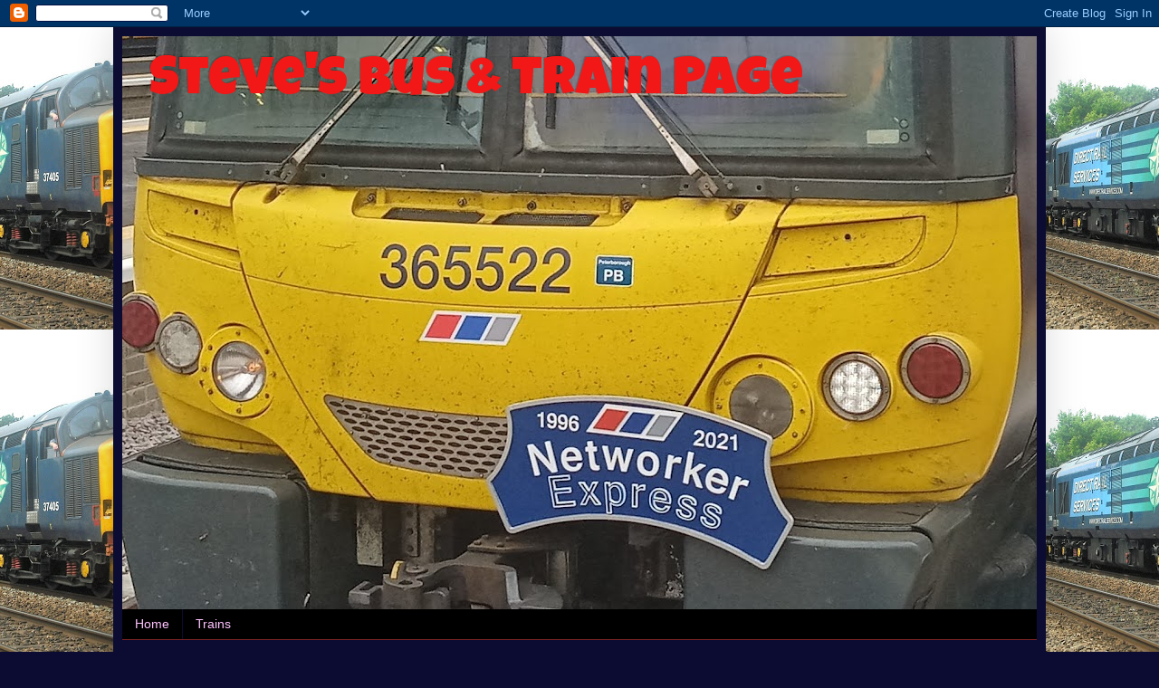

--- FILE ---
content_type: text/html; charset=UTF-8
request_url: http://busandtrain.blogspot.com/2015/03/norwich-running-day-special.html
body_size: 26240
content:
<!DOCTYPE html>
<html class='v2' dir='ltr' lang='en-GB'>
<head>
<link href='https://www.blogger.com/static/v1/widgets/4128112664-css_bundle_v2.css' rel='stylesheet' type='text/css'/>
<meta content='width=1100' name='viewport'/>
<meta content='text/html; charset=UTF-8' http-equiv='Content-Type'/>
<meta content='blogger' name='generator'/>
<link href='http://busandtrain.blogspot.com/favicon.ico' rel='icon' type='image/x-icon'/>
<link href='http://busandtrain.blogspot.com/2015/03/norwich-running-day-special.html' rel='canonical'/>
<link rel="alternate" type="application/atom+xml" title="Steve&#39;s Bus &amp; Train Page - Atom" href="http://busandtrain.blogspot.com/feeds/posts/default" />
<link rel="alternate" type="application/rss+xml" title="Steve&#39;s Bus &amp; Train Page - RSS" href="http://busandtrain.blogspot.com/feeds/posts/default?alt=rss" />
<link rel="service.post" type="application/atom+xml" title="Steve&#39;s Bus &amp; Train Page - Atom" href="https://www.blogger.com/feeds/2425346921966365551/posts/default" />

<link rel="alternate" type="application/atom+xml" title="Steve&#39;s Bus &amp; Train Page - Atom" href="http://busandtrain.blogspot.com/feeds/5605166035993275335/comments/default" />
<!--Can't find substitution for tag [blog.ieCssRetrofitLinks]-->
<link href='https://blogger.googleusercontent.com/img/b/R29vZ2xl/AVvXsEgB35fmQ1s3sfhjJvL25jOP_GaR5ee2gkE0l3UR07EMr5MjeMOdjZNtX5t76EoMcUIGC2FJN4m4Hic-9DYPjjJ14-uq6RJ1TzEN8GuUyff4PkXf-owL6E3SzgBghwQb7qnXlPQMUlLAvbg/s1600/DSCF2193_1.jpg' rel='image_src'/>
<meta content='http://busandtrain.blogspot.com/2015/03/norwich-running-day-special.html' property='og:url'/>
<meta content='Norwich Running Day Special' property='og:title'/>
<meta content='The great thing about posting last on this topic is I have seen what everyone else has posted, and I can avoid copying and rolling out the s...' property='og:description'/>
<meta content='https://blogger.googleusercontent.com/img/b/R29vZ2xl/AVvXsEgB35fmQ1s3sfhjJvL25jOP_GaR5ee2gkE0l3UR07EMr5MjeMOdjZNtX5t76EoMcUIGC2FJN4m4Hic-9DYPjjJ14-uq6RJ1TzEN8GuUyff4PkXf-owL6E3SzgBghwQb7qnXlPQMUlLAvbg/w1200-h630-p-k-no-nu/DSCF2193_1.jpg' property='og:image'/>
<title>Steve&#39;s Bus &amp; Train Page: Norwich Running Day Special</title>
<style type='text/css'>@font-face{font-family:'Cantarell';font-style:italic;font-weight:700;font-display:swap;src:url(//fonts.gstatic.com/s/cantarell/v18/B50WF7ZDq37KMUvlO015iZrSEb6TDYs0gnHAA4E.woff2)format('woff2');unicode-range:U+0100-02BA,U+02BD-02C5,U+02C7-02CC,U+02CE-02D7,U+02DD-02FF,U+0304,U+0308,U+0329,U+1D00-1DBF,U+1E00-1E9F,U+1EF2-1EFF,U+2020,U+20A0-20AB,U+20AD-20C0,U+2113,U+2C60-2C7F,U+A720-A7FF;}@font-face{font-family:'Cantarell';font-style:italic;font-weight:700;font-display:swap;src:url(//fonts.gstatic.com/s/cantarell/v18/B50WF7ZDq37KMUvlO015iZrSEb6dDYs0gnHA.woff2)format('woff2');unicode-range:U+0000-00FF,U+0131,U+0152-0153,U+02BB-02BC,U+02C6,U+02DA,U+02DC,U+0304,U+0308,U+0329,U+2000-206F,U+20AC,U+2122,U+2191,U+2193,U+2212,U+2215,U+FEFF,U+FFFD;}@font-face{font-family:'Luckiest Guy';font-style:normal;font-weight:400;font-display:swap;src:url(//fonts.gstatic.com/s/luckiestguy/v25/_gP_1RrxsjcxVyin9l9n_j2hQ952ijl7aSqP.woff2)format('woff2');unicode-range:U+0100-02BA,U+02BD-02C5,U+02C7-02CC,U+02CE-02D7,U+02DD-02FF,U+0304,U+0308,U+0329,U+1D00-1DBF,U+1E00-1E9F,U+1EF2-1EFF,U+2020,U+20A0-20AB,U+20AD-20C0,U+2113,U+2C60-2C7F,U+A720-A7FF;}@font-face{font-family:'Luckiest Guy';font-style:normal;font-weight:400;font-display:swap;src:url(//fonts.gstatic.com/s/luckiestguy/v25/_gP_1RrxsjcxVyin9l9n_j2hTd52ijl7aQ.woff2)format('woff2');unicode-range:U+0000-00FF,U+0131,U+0152-0153,U+02BB-02BC,U+02C6,U+02DA,U+02DC,U+0304,U+0308,U+0329,U+2000-206F,U+20AC,U+2122,U+2191,U+2193,U+2212,U+2215,U+FEFF,U+FFFD;}@font-face{font-family:'Syncopate';font-style:normal;font-weight:700;font-display:swap;src:url(//fonts.gstatic.com/s/syncopate/v24/pe0pMIuPIYBCpEV5eFdKvtKqCv5vWVYgV6l-.woff2)format('woff2');unicode-range:U+0100-02BA,U+02BD-02C5,U+02C7-02CC,U+02CE-02D7,U+02DD-02FF,U+0304,U+0308,U+0329,U+1D00-1DBF,U+1E00-1E9F,U+1EF2-1EFF,U+2020,U+20A0-20AB,U+20AD-20C0,U+2113,U+2C60-2C7F,U+A720-A7FF;}@font-face{font-family:'Syncopate';font-style:normal;font-weight:700;font-display:swap;src:url(//fonts.gstatic.com/s/syncopate/v24/pe0pMIuPIYBCpEV5eFdKvtKqBP5vWVYgVw.woff2)format('woff2');unicode-range:U+0000-00FF,U+0131,U+0152-0153,U+02BB-02BC,U+02C6,U+02DA,U+02DC,U+0304,U+0308,U+0329,U+2000-206F,U+20AC,U+2122,U+2191,U+2193,U+2212,U+2215,U+FEFF,U+FFFD;}</style>
<style id='page-skin-1' type='text/css'><!--
/*
-----------------------------------------------
Blogger Template Style
Name:     Simple
Designer: Blogger
URL:      www.blogger.com
----------------------------------------------- */
/* Content
----------------------------------------------- */
body {
font: italic bold 14px Cantarell;
color: #f1e7ff;
background: #0c0c32 url(http://4.bp.blogspot.com/-s7Q_4J6wb04/VZKWq6hwgwI/AAAAAAAACRk/QcUbx4kiHSo/s0/DSCF2705_1a.jpg) repeat scroll top center;
padding: 0 40px 40px 40px;
}
html body .region-inner {
min-width: 0;
max-width: 100%;
width: auto;
}
h2 {
font-size: 22px;
}
a:link {
text-decoration:none;
color: #f88282;
}
a:visited {
text-decoration:none;
color: #b590da;
}
a:hover {
text-decoration:underline;
color: #ffffff;
}
.body-fauxcolumn-outer .fauxcolumn-inner {
background: transparent none repeat scroll top left;
_background-image: none;
}
.body-fauxcolumn-outer .cap-top {
position: absolute;
z-index: 1;
height: 400px;
width: 100%;
}
.body-fauxcolumn-outer .cap-top .cap-left {
width: 100%;
background: transparent none repeat-x scroll top left;
_background-image: none;
}
.content-outer {
-moz-box-shadow: 0 0 40px rgba(0, 0, 0, .15);
-webkit-box-shadow: 0 0 5px rgba(0, 0, 0, .15);
-goog-ms-box-shadow: 0 0 10px #333333;
box-shadow: 0 0 40px rgba(0, 0, 0, .15);
margin-bottom: 1px;
}
.content-inner {
padding: 10px 10px;
}
.content-inner {
background-color: #0c0c32;
}
/* Header
----------------------------------------------- */
.header-outer {
background: transparent url(//www.blogblog.com/1kt/simple/gradients_deep.png) repeat-x scroll 0 -400px;
_background-image: none;
}
.Header h1 {
font: normal normal 60px Luckiest Guy;
color: #f21818;
text-shadow: -1px -1px 1px rgba(0, 0, 0, .2);
}
.Header h1 a {
color: #f21818;
}
.Header .description {
font-size: 140%;
color: #f21818;
}
.header-inner .Header .titlewrapper {
padding: 22px 30px;
}
.header-inner .Header .descriptionwrapper {
padding: 0 30px;
}
/* Tabs
----------------------------------------------- */
.tabs-inner .section:first-child {
border-top: 0 solid #772222;
}
.tabs-inner .section:first-child ul {
margin-top: -0;
border-top: 0 solid #772222;
border-left: 0 solid #772222;
border-right: 0 solid #772222;
}
.tabs-inner .widget ul {
background: #000000 none repeat-x scroll 0 -800px;
_background-image: none;
border-bottom: 1px solid #772222;
margin-top: 1px;
margin-left: -30px;
margin-right: -30px;
}
.tabs-inner .widget li a {
display: inline-block;
padding: .6em 1em;
font: normal normal 14px Arial, Tahoma, Helvetica, FreeSans, sans-serif;
color: #ffc4ff;
border-left: 1px solid #0c0c32;
border-right: 0 solid #772222;
}
.tabs-inner .widget li:first-child a {
border-left: none;
}
.tabs-inner .widget li.selected a, .tabs-inner .widget li a:hover {
color: #ffffff;
background-color: #000000;
text-decoration: none;
}
/* Columns
----------------------------------------------- */
.main-outer {
border-top: 0 solid #000000;
}
.fauxcolumn-left-outer .fauxcolumn-inner {
border-right: 1px solid #000000;
}
.fauxcolumn-right-outer .fauxcolumn-inner {
border-left: 1px solid #000000;
}
/* Headings
----------------------------------------------- */
div.widget > h2,
div.widget h2.title {
margin: 0 0 1em 0;
font: normal bold 16px Syncopate;
color: #18f2f2;
}
/* Widgets
----------------------------------------------- */
.widget .zippy {
color: #909090;
text-shadow: 2px 2px 1px rgba(0, 0, 0, .1);
}
.widget .popular-posts ul {
list-style: none;
}
/* Posts
----------------------------------------------- */
h2.date-header {
font: normal bold 11px Arial, Tahoma, Helvetica, FreeSans, sans-serif;
}
.date-header span {
background-color: transparent;
color: #f2f218;
padding: inherit;
letter-spacing: inherit;
margin: inherit;
}
.main-inner {
padding-top: 30px;
padding-bottom: 30px;
}
.main-inner .column-center-inner {
padding: 0 15px;
}
.main-inner .column-center-inner .section {
margin: 0 15px;
}
.post {
margin: 0 0 25px 0;
}
h3.post-title, .comments h4 {
font: normal normal 22px Arial, Tahoma, Helvetica, FreeSans, sans-serif;
margin: .75em 0 0;
}
.post-body {
font-size: 110%;
line-height: 1.4;
position: relative;
}
.post-body img, .post-body .tr-caption-container, .Profile img, .Image img,
.BlogList .item-thumbnail img {
padding: 4px;
background: #8282f8;
border: 1px solid #f84646;
-moz-box-shadow: 1px 1px 5px rgba(0, 0, 0, .1);
-webkit-box-shadow: 1px 1px 5px rgba(0, 0, 0, .1);
box-shadow: 1px 1px 5px rgba(0, 0, 0, .1);
}
.post-body img, .post-body .tr-caption-container {
padding: 8px;
}
.post-body .tr-caption-container {
color: #1b1b00;
}
.post-body .tr-caption-container img {
padding: 0;
background: transparent;
border: none;
-moz-box-shadow: 0 0 0 rgba(0, 0, 0, .1);
-webkit-box-shadow: 0 0 0 rgba(0, 0, 0, .1);
box-shadow: 0 0 0 rgba(0, 0, 0, .1);
}
.post-header {
margin: 0 0 1.5em;
line-height: 1.6;
font-size: 90%;
}
.post-footer {
margin: 20px -2px 0;
padding: 5px 10px;
color: #d8c5eb;
background-color: #000000;
border-bottom: 1px solid transparent;
line-height: 1.6;
font-size: 90%;
}
#comments .comment-author {
padding-top: 1.5em;
border-top: 1px solid #000000;
background-position: 0 1.5em;
}
#comments .comment-author:first-child {
padding-top: 0;
border-top: none;
}
.avatar-image-container {
margin: .2em 0 0;
}
#comments .avatar-image-container img {
border: 1px solid #f84646;
}
/* Comments
----------------------------------------------- */
.comments .comments-content .icon.blog-author {
background-repeat: no-repeat;
background-image: url([data-uri]);
}
.comments .comments-content .loadmore a {
border-top: 1px solid #909090;
border-bottom: 1px solid #909090;
}
.comments .comment-thread.inline-thread {
background-color: #000000;
}
.comments .continue {
border-top: 2px solid #909090;
}
/* Accents
---------------------------------------------- */
.section-columns td.columns-cell {
border-left: 1px solid #000000;
}
.blog-pager {
background: transparent none no-repeat scroll top center;
}
.blog-pager-older-link, .home-link,
.blog-pager-newer-link {
background-color: #0c0c32;
padding: 5px;
}
.footer-outer {
border-top: 0 dashed #bbbbbb;
}
/* Mobile
----------------------------------------------- */
body.mobile  {
background-size: auto;
}
.mobile .body-fauxcolumn-outer {
background: transparent none repeat scroll top left;
}
.mobile .body-fauxcolumn-outer .cap-top {
background-size: 100% auto;
}
.mobile .content-outer {
-webkit-box-shadow: 0 0 3px rgba(0, 0, 0, .15);
box-shadow: 0 0 3px rgba(0, 0, 0, .15);
}
.mobile .tabs-inner .widget ul {
margin-left: 0;
margin-right: 0;
}
.mobile .post {
margin: 0;
}
.mobile .main-inner .column-center-inner .section {
margin: 0;
}
.mobile .date-header span {
padding: 0.1em 10px;
margin: 0 -10px;
}
.mobile h3.post-title {
margin: 0;
}
.mobile .blog-pager {
background: transparent none no-repeat scroll top center;
}
.mobile .footer-outer {
border-top: none;
}
.mobile .main-inner, .mobile .footer-inner {
background-color: #0c0c32;
}
.mobile-index-contents {
color: #f1e7ff;
}
.mobile-link-button {
background-color: #f88282;
}
.mobile-link-button a:link, .mobile-link-button a:visited {
color: #0c0c32;
}
.mobile .tabs-inner .section:first-child {
border-top: none;
}
.mobile .tabs-inner .PageList .widget-content {
background-color: #000000;
color: #ffffff;
border-top: 1px solid #772222;
border-bottom: 1px solid #772222;
}
.mobile .tabs-inner .PageList .widget-content .pagelist-arrow {
border-left: 1px solid #772222;
}

--></style>
<style id='template-skin-1' type='text/css'><!--
body {
min-width: 1030px;
}
.content-outer, .content-fauxcolumn-outer, .region-inner {
min-width: 1030px;
max-width: 1030px;
_width: 1030px;
}
.main-inner .columns {
padding-left: 0;
padding-right: 310px;
}
.main-inner .fauxcolumn-center-outer {
left: 0;
right: 310px;
/* IE6 does not respect left and right together */
_width: expression(this.parentNode.offsetWidth -
parseInt("0") -
parseInt("310px") + 'px');
}
.main-inner .fauxcolumn-left-outer {
width: 0;
}
.main-inner .fauxcolumn-right-outer {
width: 310px;
}
.main-inner .column-left-outer {
width: 0;
right: 100%;
margin-left: -0;
}
.main-inner .column-right-outer {
width: 310px;
margin-right: -310px;
}
#layout {
min-width: 0;
}
#layout .content-outer {
min-width: 0;
width: 800px;
}
#layout .region-inner {
min-width: 0;
width: auto;
}
body#layout div.add_widget {
padding: 8px;
}
body#layout div.add_widget a {
margin-left: 32px;
}
--></style>
<style>
    body {background-image:url(http\:\/\/4.bp.blogspot.com\/-s7Q_4J6wb04\/VZKWq6hwgwI\/AAAAAAAACRk\/QcUbx4kiHSo\/s0\/DSCF2705_1a.jpg);}
    
@media (max-width: 200px) { body {background-image:url(http\:\/\/4.bp.blogspot.com\/-s7Q_4J6wb04\/VZKWq6hwgwI\/AAAAAAAACRk\/QcUbx4kiHSo\/w200\/DSCF2705_1a.jpg);}}
@media (max-width: 400px) and (min-width: 201px) { body {background-image:url(http\:\/\/4.bp.blogspot.com\/-s7Q_4J6wb04\/VZKWq6hwgwI\/AAAAAAAACRk\/QcUbx4kiHSo\/w400\/DSCF2705_1a.jpg);}}
@media (max-width: 800px) and (min-width: 401px) { body {background-image:url(http\:\/\/4.bp.blogspot.com\/-s7Q_4J6wb04\/VZKWq6hwgwI\/AAAAAAAACRk\/QcUbx4kiHSo\/w800\/DSCF2705_1a.jpg);}}
@media (max-width: 1200px) and (min-width: 801px) { body {background-image:url(http\:\/\/4.bp.blogspot.com\/-s7Q_4J6wb04\/VZKWq6hwgwI\/AAAAAAAACRk\/QcUbx4kiHSo\/w1200\/DSCF2705_1a.jpg);}}
/* Last tag covers anything over one higher than the previous max-size cap. */
@media (min-width: 1201px) { body {background-image:url(http\:\/\/4.bp.blogspot.com\/-s7Q_4J6wb04\/VZKWq6hwgwI\/AAAAAAAACRk\/QcUbx4kiHSo\/w1600\/DSCF2705_1a.jpg);}}
  </style>
<link href='https://www.blogger.com/dyn-css/authorization.css?targetBlogID=2425346921966365551&amp;zx=684e604f-6f5e-42c1-96da-be3097f0d4cd' media='none' onload='if(media!=&#39;all&#39;)media=&#39;all&#39;' rel='stylesheet'/><noscript><link href='https://www.blogger.com/dyn-css/authorization.css?targetBlogID=2425346921966365551&amp;zx=684e604f-6f5e-42c1-96da-be3097f0d4cd' rel='stylesheet'/></noscript>
<meta name='google-adsense-platform-account' content='ca-host-pub-1556223355139109'/>
<meta name='google-adsense-platform-domain' content='blogspot.com'/>

</head>
<body class='loading variant-deep'>
<div class='navbar section' id='navbar' name='Navbar'><div class='widget Navbar' data-version='1' id='Navbar1'><script type="text/javascript">
    function setAttributeOnload(object, attribute, val) {
      if(window.addEventListener) {
        window.addEventListener('load',
          function(){ object[attribute] = val; }, false);
      } else {
        window.attachEvent('onload', function(){ object[attribute] = val; });
      }
    }
  </script>
<div id="navbar-iframe-container"></div>
<script type="text/javascript" src="https://apis.google.com/js/platform.js"></script>
<script type="text/javascript">
      gapi.load("gapi.iframes:gapi.iframes.style.bubble", function() {
        if (gapi.iframes && gapi.iframes.getContext) {
          gapi.iframes.getContext().openChild({
              url: 'https://www.blogger.com/navbar/2425346921966365551?po\x3d5605166035993275335\x26origin\x3dhttp://busandtrain.blogspot.com',
              where: document.getElementById("navbar-iframe-container"),
              id: "navbar-iframe"
          });
        }
      });
    </script><script type="text/javascript">
(function() {
var script = document.createElement('script');
script.type = 'text/javascript';
script.src = '//pagead2.googlesyndication.com/pagead/js/google_top_exp.js';
var head = document.getElementsByTagName('head')[0];
if (head) {
head.appendChild(script);
}})();
</script>
</div></div>
<div class='body-fauxcolumns'>
<div class='fauxcolumn-outer body-fauxcolumn-outer'>
<div class='cap-top'>
<div class='cap-left'></div>
<div class='cap-right'></div>
</div>
<div class='fauxborder-left'>
<div class='fauxborder-right'></div>
<div class='fauxcolumn-inner'>
</div>
</div>
<div class='cap-bottom'>
<div class='cap-left'></div>
<div class='cap-right'></div>
</div>
</div>
</div>
<div class='content'>
<div class='content-fauxcolumns'>
<div class='fauxcolumn-outer content-fauxcolumn-outer'>
<div class='cap-top'>
<div class='cap-left'></div>
<div class='cap-right'></div>
</div>
<div class='fauxborder-left'>
<div class='fauxborder-right'></div>
<div class='fauxcolumn-inner'>
</div>
</div>
<div class='cap-bottom'>
<div class='cap-left'></div>
<div class='cap-right'></div>
</div>
</div>
</div>
<div class='content-outer'>
<div class='content-cap-top cap-top'>
<div class='cap-left'></div>
<div class='cap-right'></div>
</div>
<div class='fauxborder-left content-fauxborder-left'>
<div class='fauxborder-right content-fauxborder-right'></div>
<div class='content-inner'>
<header>
<div class='header-outer'>
<div class='header-cap-top cap-top'>
<div class='cap-left'></div>
<div class='cap-right'></div>
</div>
<div class='fauxborder-left header-fauxborder-left'>
<div class='fauxborder-right header-fauxborder-right'></div>
<div class='region-inner header-inner'>
<div class='header section' id='header' name='Header'><div class='widget Header' data-version='1' id='Header1'>
<div id='header-inner' style='background-image: url("https://blogger.googleusercontent.com/img/b/R29vZ2xl/AVvXsEj3Fq0gS5DjCRFx26dX1o8g8vxIgJwhe8NTu-AA4WuXeH03qrvjr-ioenrKA1wMiwFwu9mGP5O6RhPm8sVsfK9YVlUSNFTWKA71LCgInClHTRV0j93aqStWs5iq6vRk8wwxZqvJqOrX88I/s1010/IMG_20210514_175015_6%257E2.jpg"); background-position: left; min-height: 633px; _height: 633px; background-repeat: no-repeat; '>
<div class='titlewrapper' style='background: transparent'>
<h1 class='title' style='background: transparent; border-width: 0px'>
<a href='http://busandtrain.blogspot.com/'>
Steve&#39;s Bus &amp; Train Page
</a>
</h1>
</div>
<div class='descriptionwrapper'>
<p class='description'><span>
</span></p>
</div>
</div>
</div></div>
</div>
</div>
<div class='header-cap-bottom cap-bottom'>
<div class='cap-left'></div>
<div class='cap-right'></div>
</div>
</div>
</header>
<div class='tabs-outer'>
<div class='tabs-cap-top cap-top'>
<div class='cap-left'></div>
<div class='cap-right'></div>
</div>
<div class='fauxborder-left tabs-fauxborder-left'>
<div class='fauxborder-right tabs-fauxborder-right'></div>
<div class='region-inner tabs-inner'>
<div class='tabs section' id='crosscol' name='Cross-column'><div class='widget PageList' data-version='1' id='PageList1'>
<h2>Pages</h2>
<div class='widget-content'>
<ul>
<li>
<a href='http://busandtrain.blogspot.com/'>Home</a>
</li>
<li>
<a href='http://busandtrain.blogspot.com/p/blog-page_4.html'>Trains</a>
</li>
</ul>
<div class='clear'></div>
</div>
</div></div>
<div class='tabs no-items section' id='crosscol-overflow' name='Cross-Column 2'></div>
</div>
</div>
<div class='tabs-cap-bottom cap-bottom'>
<div class='cap-left'></div>
<div class='cap-right'></div>
</div>
</div>
<div class='main-outer'>
<div class='main-cap-top cap-top'>
<div class='cap-left'></div>
<div class='cap-right'></div>
</div>
<div class='fauxborder-left main-fauxborder-left'>
<div class='fauxborder-right main-fauxborder-right'></div>
<div class='region-inner main-inner'>
<div class='columns fauxcolumns'>
<div class='fauxcolumn-outer fauxcolumn-center-outer'>
<div class='cap-top'>
<div class='cap-left'></div>
<div class='cap-right'></div>
</div>
<div class='fauxborder-left'>
<div class='fauxborder-right'></div>
<div class='fauxcolumn-inner'>
</div>
</div>
<div class='cap-bottom'>
<div class='cap-left'></div>
<div class='cap-right'></div>
</div>
</div>
<div class='fauxcolumn-outer fauxcolumn-left-outer'>
<div class='cap-top'>
<div class='cap-left'></div>
<div class='cap-right'></div>
</div>
<div class='fauxborder-left'>
<div class='fauxborder-right'></div>
<div class='fauxcolumn-inner'>
</div>
</div>
<div class='cap-bottom'>
<div class='cap-left'></div>
<div class='cap-right'></div>
</div>
</div>
<div class='fauxcolumn-outer fauxcolumn-right-outer'>
<div class='cap-top'>
<div class='cap-left'></div>
<div class='cap-right'></div>
</div>
<div class='fauxborder-left'>
<div class='fauxborder-right'></div>
<div class='fauxcolumn-inner'>
</div>
</div>
<div class='cap-bottom'>
<div class='cap-left'></div>
<div class='cap-right'></div>
</div>
</div>
<!-- corrects IE6 width calculation -->
<div class='columns-inner'>
<div class='column-center-outer'>
<div class='column-center-inner'>
<div class='main section' id='main' name='Main'><div class='widget Blog' data-version='1' id='Blog1'>
<div class='blog-posts hfeed'>

          <div class="date-outer">
        
<h2 class='date-header'><span>Monday, 30 March 2015</span></h2>

          <div class="date-posts">
        
<div class='post-outer'>
<div class='post hentry uncustomized-post-template' itemprop='blogPost' itemscope='itemscope' itemtype='http://schema.org/BlogPosting'>
<meta content='https://blogger.googleusercontent.com/img/b/R29vZ2xl/AVvXsEgB35fmQ1s3sfhjJvL25jOP_GaR5ee2gkE0l3UR07EMr5MjeMOdjZNtX5t76EoMcUIGC2FJN4m4Hic-9DYPjjJ14-uq6RJ1TzEN8GuUyff4PkXf-owL6E3SzgBghwQb7qnXlPQMUlLAvbg/s1600/DSCF2193_1.jpg' itemprop='image_url'/>
<meta content='2425346921966365551' itemprop='blogId'/>
<meta content='5605166035993275335' itemprop='postId'/>
<a name='5605166035993275335'></a>
<h3 class='post-title entry-title' itemprop='name'>
Norwich Running Day Special
</h3>
<div class='post-header'>
<div class='post-header-line-1'></div>
</div>
<div class='post-body entry-content' id='post-body-5605166035993275335' itemprop='description articleBody'>
The great thing about posting last on this topic is I have seen what everyone else has posted, and I can avoid copying and rolling out the same old images, and make it a bit more personal. Except one or two as you'll see later. Last weekend saw the Norwich Bus Running Day, and what a roaring success it was. A lot of the success was due to the extensive publicity the event received, not least in all the various blogs. It certainly took everyone by surprise and buses were having to be scrambled to pick up the hoards of people attending the event waiting at Norwich Station and Castle Mall. What was really pleasing to see was so many families, and mums with kids. It wasn't just an anorak fest, although there were plenty of them too! Thousands of cameras and those vehicles taking part must be some of the most photographed buses in the country right now.<br />
<br />
I attended the event with my pal and all round good egg Tim Miller, and after a few hellos to some friends we caught Ipswich's own Eastern Counties liveried Volvo B7tl VA479 AU53 HJV. Alighting at Castle Meadow to allow others to get on we retired to a local eatery for lunch and natter.<br />
<table align="center" cellpadding="0" cellspacing="0" class="tr-caption-container" style="margin-left: auto; margin-right: auto; text-align: center;"><tbody>
<tr><td style="text-align: center;"><a href="https://blogger.googleusercontent.com/img/b/R29vZ2xl/AVvXsEgB35fmQ1s3sfhjJvL25jOP_GaR5ee2gkE0l3UR07EMr5MjeMOdjZNtX5t76EoMcUIGC2FJN4m4Hic-9DYPjjJ14-uq6RJ1TzEN8GuUyff4PkXf-owL6E3SzgBghwQb7qnXlPQMUlLAvbg/s1600/DSCF2193_1.jpg" imageanchor="1" style="margin-left: auto; margin-right: auto;"><img border="0" height="480" src="https://blogger.googleusercontent.com/img/b/R29vZ2xl/AVvXsEgB35fmQ1s3sfhjJvL25jOP_GaR5ee2gkE0l3UR07EMr5MjeMOdjZNtX5t76EoMcUIGC2FJN4m4Hic-9DYPjjJ14-uq6RJ1TzEN8GuUyff4PkXf-owL6E3SzgBghwQb7qnXlPQMUlLAvbg/s1600/DSCF2193_1.jpg" width="640" /></a></td></tr>
<tr><td class="tr-caption" style="text-align: center;">VA479 in Castle Meadow with Chris Speed driving and Thing from Addams Family riding shotgun</td></tr>
</tbody></table>
&nbsp;There is something about this particular vehicle that seems to have escaped everyone else's attention, VA479 was RETURNING TO NORWICH!!! She used to be a Norwich bus and how that hasn't been mentioned anywhere except the X1 blog is a mystery. Especially as later on at County Hall she got all nostalgic and had all kinds of Norwich destinations showing.<br />
<br />
<table align="center" cellpadding="0" cellspacing="0" class="tr-caption-container" style="margin-left: auto; margin-right: auto; text-align: center;"><tbody>
<tr><td style="text-align: center;"><a href="https://blogger.googleusercontent.com/img/b/R29vZ2xl/AVvXsEjNbD9HYnIwqd6FxEs3Ai4-qRwXkGTHTCHiGXHmIV3PpDRxyNVBlfYGg0tQEXrufFcEjCz5ZCgIrvwaaLEVdIIzW7NSiHFwR_9lhNVucCiOuGp14UWoSMREv0PCQ0PCv8wOr947dfFHly0/s1600/DSCF2229_1.jpg" imageanchor="1" style="margin-left: auto; margin-right: auto;"><img border="0" height="628" src="https://blogger.googleusercontent.com/img/b/R29vZ2xl/AVvXsEjNbD9HYnIwqd6FxEs3Ai4-qRwXkGTHTCHiGXHmIV3PpDRxyNVBlfYGg0tQEXrufFcEjCz5ZCgIrvwaaLEVdIIzW7NSiHFwR_9lhNVucCiOuGp14UWoSMREv0PCQ0PCv8wOr947dfFHly0/s1600/DSCF2229_1.jpg" width="640" /></a></td></tr>
<tr><td class="tr-caption" style="text-align: center;">VA479 reminiscing of past times, although how often she was ever on the 23 I don't know.</td></tr>
</tbody></table>
Also much in evidence last week, and indeed making a great leaning post to chat to some of the more friendly and knowledgable people there was Yarmouth based Routemaster RML 2480. Tim and I caught her back from Castle Mall via a great long route to County Hall<br />
<br />
<table align="center" cellpadding="0" cellspacing="0" class="tr-caption-container" style="margin-left: auto; margin-right: auto; text-align: center;"><tbody>
<tr><td style="text-align: center;"><a href="https://blogger.googleusercontent.com/img/b/R29vZ2xl/AVvXsEgZ4v4Hj2Z9PZCjFCA_FD3y4zTh3MjyFkNGYaTjs8k9rjMY5Eupz5bl94H6Tw-Hpo1aMXvGjVcTM46DTKfVQNJpql63xE_r98bIfAAbfv0s142-nt_zrQcYJlUEbqCnhbCmsWAQrvFrrpc/s1600/DSCF2194_1_1.jpg" imageanchor="1" style="margin-left: auto; margin-right: auto;"><img border="0" height="514" src="https://blogger.googleusercontent.com/img/b/R29vZ2xl/AVvXsEgZ4v4Hj2Z9PZCjFCA_FD3y4zTh3MjyFkNGYaTjs8k9rjMY5Eupz5bl94H6Tw-Hpo1aMXvGjVcTM46DTKfVQNJpql63xE_r98bIfAAbfv0s142-nt_zrQcYJlUEbqCnhbCmsWAQrvFrrpc/s1600/DSCF2194_1_1.jpg" width="640" /></a></td></tr>
<tr><td class="tr-caption" style="text-align: center;">RML 2480 in Castle Mall with that man Speed driving again!</td></tr>
</tbody></table>
Not wanting to just lean against stationary buses all day I joined the merry throng heading down to First's Rowntree Way depot, which was opening its doors to the public for the first time in 20 years, and a great effort had been made by the team there too.<br />
<br />
<table align="center" cellpadding="0" cellspacing="0" class="tr-caption-container" style="margin-left: auto; margin-right: auto; text-align: center;"><tbody>
<tr><td style="text-align: center;"><a href="https://blogger.googleusercontent.com/img/b/R29vZ2xl/AVvXsEgl_PdE6isXx0t_Jce9ptyF1jfhfz4mnckBIYIXtlakZ-kah9UdMCX5JEiU1nNpIN5eAfwAICP9mwZ-eD03jlBFOf6a6tJccSHuMbvMM9km_UbW9cOIXgvBXpQX86BKkwaKZ-TZv7Ww71I/s1600/DSCF2211_1.jpg" imageanchor="1" style="margin-left: auto; margin-right: auto;"><img border="0" height="480" src="https://blogger.googleusercontent.com/img/b/R29vZ2xl/AVvXsEgl_PdE6isXx0t_Jce9ptyF1jfhfz4mnckBIYIXtlakZ-kah9UdMCX5JEiU1nNpIN5eAfwAICP9mwZ-eD03jlBFOf6a6tJccSHuMbvMM9km_UbW9cOIXgvBXpQX86BKkwaKZ-TZv7Ww71I/s1600/DSCF2211_1.jpg" width="640" /></a></td></tr>
<tr><td class="tr-caption" style="text-align: center;">The sign greeting the staff every day.</td></tr>
</tbody></table>
I'm going to publish a picture seen in a few places since Sunday. Here is Trident President 33159 up on stilts in Rowntree Way depot.<br />
<br />
<table align="center" cellpadding="0" cellspacing="0" class="tr-caption-container" style="margin-left: auto; margin-right: auto; text-align: center;"><tbody>
<tr><td style="text-align: center;"><a href="https://blogger.googleusercontent.com/img/b/R29vZ2xl/AVvXsEhglsNp97qFSVEfwIFO1bS4TnNpSqFLUvQzbjm5CnfVQOsiqV0VTH_DmHcfDttSgVLhzXH2nHackNC6QAnHaxf2ELRCFi2rz6howPeGlYia95HGlQR6te6qNl9lgogwh2Y2SBCI_wJAW2M/s1600/DSCF2213.JPG" imageanchor="1" style="margin-left: auto; margin-right: auto;"><img border="0" height="480" src="https://blogger.googleusercontent.com/img/b/R29vZ2xl/AVvXsEhglsNp97qFSVEfwIFO1bS4TnNpSqFLUvQzbjm5CnfVQOsiqV0VTH_DmHcfDttSgVLhzXH2nHackNC6QAnHaxf2ELRCFi2rz6howPeGlYia95HGlQR6te6qNl9lgogwh2Y2SBCI_wJAW2M/s1600/DSCF2213.JPG" width="640" /></a></td></tr>
<tr><td class="tr-caption" style="text-align: center;">The rather spacious rear of 33159</td></tr>
</tbody></table>
The observant among you will have noticed the lack of an engine. Some might say that improves the bus considerably, however a bus can't operate without an engine and here is another pic I haven't seen anywhere else - the engine!!<br />
<br />
<table align="center" cellpadding="0" cellspacing="0" class="tr-caption-container" style="margin-left: auto; margin-right: auto; text-align: center;"><tbody>
<tr><td style="text-align: center;"><a href="https://blogger.googleusercontent.com/img/b/R29vZ2xl/AVvXsEiW4n2q6sPrySDc3QDDSIMrrw9xRG20G8TA8OzYGrqYw9t4zKCsOkiA_RKwGNBhD5If1ULqRDT5yVx3wobW1zHAolsbONcdwUHwPAODK9x7-dE3wu891JrG5Jtgr0o5ZibpTzTWs1edMBc/s1600/DSCF2202_1.jpg" imageanchor="1" style="margin-left: auto; margin-right: auto;"><img border="0" height="480" src="https://blogger.googleusercontent.com/img/b/R29vZ2xl/AVvXsEiW4n2q6sPrySDc3QDDSIMrrw9xRG20G8TA8OzYGrqYw9t4zKCsOkiA_RKwGNBhD5If1ULqRDT5yVx3wobW1zHAolsbONcdwUHwPAODK9x7-dE3wu891JrG5Jtgr0o5ZibpTzTWs1edMBc/s1600/DSCF2202_1.jpg" width="640" /></a></td></tr>
<tr><td class="tr-caption" style="text-align: center;">The reconditioned engine waiting to go into 33159</td></tr>
</tbody></table>
Back at County Hall the sun had come out, which made photography a little difficult unless you got a good angle. What was generally accepted to be the star of the show made sure everyone had a good angle, and I have no shame in joining everyone else in publishing this pic of Viv Carter's eye catching open top Bristol JNG 50N which he has lovingly refurbished and brought back to glory. She looks superb.<br />
<br />
<table align="center" cellpadding="0" cellspacing="0" class="tr-caption-container" style="margin-left: auto; margin-right: auto; text-align: center;"><tbody>
<tr><td style="text-align: center;"><a href="https://blogger.googleusercontent.com/img/b/R29vZ2xl/AVvXsEixoKR0RSNfuXiSsse0RLlQ33P0nDUJA9imS3wqs83lU_nV8GPbLGGagMzVmKhGr9XAZyvbCXPUEIj3Uq-t38s9itdMNxuya2XPCAxzd8PqxUAWyxi_l4YLJDkbVSV22yrkwcF1NKQ0t8k/s1600/DSCF2221_1.jpg" imageanchor="1" style="margin-left: auto; margin-right: auto;"><img border="0" height="480" src="https://blogger.googleusercontent.com/img/b/R29vZ2xl/AVvXsEixoKR0RSNfuXiSsse0RLlQ33P0nDUJA9imS3wqs83lU_nV8GPbLGGagMzVmKhGr9XAZyvbCXPUEIj3Uq-t38s9itdMNxuya2XPCAxzd8PqxUAWyxi_l4YLJDkbVSV22yrkwcF1NKQ0t8k/s1600/DSCF2221_1.jpg" width="640" /></a></td></tr>
<tr><td class="tr-caption" style="text-align: center;">Viv Carter's Bristol VR JNG 50N stealing the show last week.</td></tr>
</tbody></table>
Mention should go to Chris Speed who helped organise the event and nagged the blogs into publicising it. He also arranged the Rowntree Way tour and was driving either VA479 or RML 2480 most of the day, as well as finding time to talk to the many people wanting to ask him questions or just have a natter. It was also great to see so many friends there, Tim, Bryan Dickson, Dave Warren, Sam Larke, Colin White, Cameron Robinson, Jamie Glasspoole, Clive Nixon, Joe Thorpe (who also drove miles on the day), Fred from Anglian, and meeting for the first time the legend who is Grahame Bessey, who somehow managed to not only make the event but hold decent conversations despite having broadcast a 24hr marathon for charity on Harbour Radio, finshing at 8am that morning. A pleasure to meet you Grahame and glad we agree on so many topics!<br />
<br />
What was even better was people coming up to me complimenting the blog. John D in particular deserves a mention as he has supported and encouraged me from the start, and it was great to meet you in person at last, John. If I'm perfectly honest I didn't go last week for the buses - Lord knows I'm on the blessed things all week, but to meet as many friends and new people as I could. There are times I wonder just how much point there is in doing this blog, or how much it's actually appreciated, and days like last week give me an injection of faith and renewed enthusiasm, as I hope you've noticed from the increased post output in the last week. <br />
<br />
Thanks to all the organisers, the bus owners and drivers for turning up, the thousands of people who attended, the weather for staying dry -&nbsp; had it been a week later with trees hurtlng across the county and hailstorms it would have been very dfferent. A great success, higly enjoyable and can we do it again next year please - this time with a Yarmouth Ollie, Chris!!! Oh ok one last pic of the Routemaster in the sun! The only thing wrong is that it's not still on the streets of London<br />
<br />
<div class="separator" style="clear: both; text-align: center;">
<a href="https://blogger.googleusercontent.com/img/b/R29vZ2xl/AVvXsEiy19rdZU5eZqm1QUiWakdzv0ZsfrHU-WupO4cfFfhX5w2E3nmnX99h7glCAzNS0D4TadbJlXhh5GBHOmWGxfbqC36aiEZUWv26pwsCXPK_7KKK3uZhEFAeIkBSvT1r_Qi-NKwWEc1YhH4/s1600/DSCF2220.JPG" imageanchor="1" style="margin-left: 1em; margin-right: 1em;"><img border="0" height="480" src="https://blogger.googleusercontent.com/img/b/R29vZ2xl/AVvXsEiy19rdZU5eZqm1QUiWakdzv0ZsfrHU-WupO4cfFfhX5w2E3nmnX99h7glCAzNS0D4TadbJlXhh5GBHOmWGxfbqC36aiEZUWv26pwsCXPK_7KKK3uZhEFAeIkBSvT1r_Qi-NKwWEc1YhH4/s1600/DSCF2220.JPG" width="640" /></a></div>
<div style='clear: both;'></div>
</div>
<div class='post-footer'>
<div class='post-footer-line post-footer-line-1'>
<span class='post-author vcard'>
Posted by
<span class='fn' itemprop='author' itemscope='itemscope' itemtype='http://schema.org/Person'>
<meta content='https://www.blogger.com/profile/06852377706742868978' itemprop='url'/>
<a class='g-profile' href='https://www.blogger.com/profile/06852377706742868978' rel='author' title='author profile'>
<span itemprop='name'>Steve W</span>
</a>
</span>
</span>
<span class='post-timestamp'>
at
<meta content='http://busandtrain.blogspot.com/2015/03/norwich-running-day-special.html' itemprop='url'/>
<a class='timestamp-link' href='http://busandtrain.blogspot.com/2015/03/norwich-running-day-special.html' rel='bookmark' title='permanent link'><abbr class='published' itemprop='datePublished' title='2015-03-30T01:35:00+01:00'>01:35</abbr></a>
</span>
<span class='post-comment-link'>
</span>
<span class='post-icons'>
<span class='item-control blog-admin pid-1212029615'>
<a href='https://www.blogger.com/post-edit.g?blogID=2425346921966365551&postID=5605166035993275335&from=pencil' title='Edit Post'>
<img alt='' class='icon-action' height='18' src='https://resources.blogblog.com/img/icon18_edit_allbkg.gif' width='18'/>
</a>
</span>
</span>
<div class='post-share-buttons goog-inline-block'>
<a class='goog-inline-block share-button sb-email' href='https://www.blogger.com/share-post.g?blogID=2425346921966365551&postID=5605166035993275335&target=email' target='_blank' title='Email This'><span class='share-button-link-text'>Email This</span></a><a class='goog-inline-block share-button sb-blog' href='https://www.blogger.com/share-post.g?blogID=2425346921966365551&postID=5605166035993275335&target=blog' onclick='window.open(this.href, "_blank", "height=270,width=475"); return false;' target='_blank' title='BlogThis!'><span class='share-button-link-text'>BlogThis!</span></a><a class='goog-inline-block share-button sb-twitter' href='https://www.blogger.com/share-post.g?blogID=2425346921966365551&postID=5605166035993275335&target=twitter' target='_blank' title='Share to X'><span class='share-button-link-text'>Share to X</span></a><a class='goog-inline-block share-button sb-facebook' href='https://www.blogger.com/share-post.g?blogID=2425346921966365551&postID=5605166035993275335&target=facebook' onclick='window.open(this.href, "_blank", "height=430,width=640"); return false;' target='_blank' title='Share to Facebook'><span class='share-button-link-text'>Share to Facebook</span></a><a class='goog-inline-block share-button sb-pinterest' href='https://www.blogger.com/share-post.g?blogID=2425346921966365551&postID=5605166035993275335&target=pinterest' target='_blank' title='Share to Pinterest'><span class='share-button-link-text'>Share to Pinterest</span></a>
</div>
</div>
<div class='post-footer-line post-footer-line-2'>
<span class='post-labels'>
</span>
</div>
<div class='post-footer-line post-footer-line-3'>
<span class='post-location'>
</span>
</div>
</div>
</div>
<div class='comments' id='comments'>
<a name='comments'></a>
<h4>6 comments:</h4>
<div class='comments-content'>
<script async='async' src='' type='text/javascript'></script>
<script type='text/javascript'>
    (function() {
      var items = null;
      var msgs = null;
      var config = {};

// <![CDATA[
      var cursor = null;
      if (items && items.length > 0) {
        cursor = parseInt(items[items.length - 1].timestamp) + 1;
      }

      var bodyFromEntry = function(entry) {
        var text = (entry &&
                    ((entry.content && entry.content.$t) ||
                     (entry.summary && entry.summary.$t))) ||
            '';
        if (entry && entry.gd$extendedProperty) {
          for (var k in entry.gd$extendedProperty) {
            if (entry.gd$extendedProperty[k].name == 'blogger.contentRemoved') {
              return '<span class="deleted-comment">' + text + '</span>';
            }
          }
        }
        return text;
      }

      var parse = function(data) {
        cursor = null;
        var comments = [];
        if (data && data.feed && data.feed.entry) {
          for (var i = 0, entry; entry = data.feed.entry[i]; i++) {
            var comment = {};
            // comment ID, parsed out of the original id format
            var id = /blog-(\d+).post-(\d+)/.exec(entry.id.$t);
            comment.id = id ? id[2] : null;
            comment.body = bodyFromEntry(entry);
            comment.timestamp = Date.parse(entry.published.$t) + '';
            if (entry.author && entry.author.constructor === Array) {
              var auth = entry.author[0];
              if (auth) {
                comment.author = {
                  name: (auth.name ? auth.name.$t : undefined),
                  profileUrl: (auth.uri ? auth.uri.$t : undefined),
                  avatarUrl: (auth.gd$image ? auth.gd$image.src : undefined)
                };
              }
            }
            if (entry.link) {
              if (entry.link[2]) {
                comment.link = comment.permalink = entry.link[2].href;
              }
              if (entry.link[3]) {
                var pid = /.*comments\/default\/(\d+)\?.*/.exec(entry.link[3].href);
                if (pid && pid[1]) {
                  comment.parentId = pid[1];
                }
              }
            }
            comment.deleteclass = 'item-control blog-admin';
            if (entry.gd$extendedProperty) {
              for (var k in entry.gd$extendedProperty) {
                if (entry.gd$extendedProperty[k].name == 'blogger.itemClass') {
                  comment.deleteclass += ' ' + entry.gd$extendedProperty[k].value;
                } else if (entry.gd$extendedProperty[k].name == 'blogger.displayTime') {
                  comment.displayTime = entry.gd$extendedProperty[k].value;
                }
              }
            }
            comments.push(comment);
          }
        }
        return comments;
      };

      var paginator = function(callback) {
        if (hasMore()) {
          var url = config.feed + '?alt=json&v=2&orderby=published&reverse=false&max-results=50';
          if (cursor) {
            url += '&published-min=' + new Date(cursor).toISOString();
          }
          window.bloggercomments = function(data) {
            var parsed = parse(data);
            cursor = parsed.length < 50 ? null
                : parseInt(parsed[parsed.length - 1].timestamp) + 1
            callback(parsed);
            window.bloggercomments = null;
          }
          url += '&callback=bloggercomments';
          var script = document.createElement('script');
          script.type = 'text/javascript';
          script.src = url;
          document.getElementsByTagName('head')[0].appendChild(script);
        }
      };
      var hasMore = function() {
        return !!cursor;
      };
      var getMeta = function(key, comment) {
        if ('iswriter' == key) {
          var matches = !!comment.author
              && comment.author.name == config.authorName
              && comment.author.profileUrl == config.authorUrl;
          return matches ? 'true' : '';
        } else if ('deletelink' == key) {
          return config.baseUri + '/comment/delete/'
               + config.blogId + '/' + comment.id;
        } else if ('deleteclass' == key) {
          return comment.deleteclass;
        }
        return '';
      };

      var replybox = null;
      var replyUrlParts = null;
      var replyParent = undefined;

      var onReply = function(commentId, domId) {
        if (replybox == null) {
          // lazily cache replybox, and adjust to suit this style:
          replybox = document.getElementById('comment-editor');
          if (replybox != null) {
            replybox.height = '250px';
            replybox.style.display = 'block';
            replyUrlParts = replybox.src.split('#');
          }
        }
        if (replybox && (commentId !== replyParent)) {
          replybox.src = '';
          document.getElementById(domId).insertBefore(replybox, null);
          replybox.src = replyUrlParts[0]
              + (commentId ? '&parentID=' + commentId : '')
              + '#' + replyUrlParts[1];
          replyParent = commentId;
        }
      };

      var hash = (window.location.hash || '#').substring(1);
      var startThread, targetComment;
      if (/^comment-form_/.test(hash)) {
        startThread = hash.substring('comment-form_'.length);
      } else if (/^c[0-9]+$/.test(hash)) {
        targetComment = hash.substring(1);
      }

      // Configure commenting API:
      var configJso = {
        'maxDepth': config.maxThreadDepth
      };
      var provider = {
        'id': config.postId,
        'data': items,
        'loadNext': paginator,
        'hasMore': hasMore,
        'getMeta': getMeta,
        'onReply': onReply,
        'rendered': true,
        'initComment': targetComment,
        'initReplyThread': startThread,
        'config': configJso,
        'messages': msgs
      };

      var render = function() {
        if (window.goog && window.goog.comments) {
          var holder = document.getElementById('comment-holder');
          window.goog.comments.render(holder, provider);
        }
      };

      // render now, or queue to render when library loads:
      if (window.goog && window.goog.comments) {
        render();
      } else {
        window.goog = window.goog || {};
        window.goog.comments = window.goog.comments || {};
        window.goog.comments.loadQueue = window.goog.comments.loadQueue || [];
        window.goog.comments.loadQueue.push(render);
      }
    })();
// ]]>
  </script>
<div id='comment-holder'>
<div class="comment-thread toplevel-thread"><ol id="top-ra"><li class="comment" id="c1381724447319574332"><div class="avatar-image-container"><img src="//www.blogger.com/img/blogger_logo_round_35.png" alt=""/></div><div class="comment-block"><div class="comment-header"><cite class="user"><a href="https://www.blogger.com/profile/16349789745488489810" rel="nofollow">Fifebusnews</a></cite><span class="icon user "></span><span class="datetime secondary-text"><a rel="nofollow" href="http://busandtrain.blogspot.com/2015/03/norwich-running-day-special.html?showComment=1427700310847#c1381724447319574332">30 March 2015 at 08:25</a></span></div><p class="comment-content">Nice job Steve!! Always a good read</p><span class="comment-actions secondary-text"><a class="comment-reply" target="_self" data-comment-id="1381724447319574332">Reply</a><span class="item-control blog-admin blog-admin pid-1628652294"><a target="_self" href="https://www.blogger.com/comment/delete/2425346921966365551/1381724447319574332">Delete</a></span></span></div><div class="comment-replies"><div id="c1381724447319574332-rt" class="comment-thread inline-thread hidden"><span class="thread-toggle thread-expanded"><span class="thread-arrow"></span><span class="thread-count"><a target="_self">Replies</a></span></span><ol id="c1381724447319574332-ra" class="thread-chrome thread-expanded"><div></div><div id="c1381724447319574332-continue" class="continue"><a class="comment-reply" target="_self" data-comment-id="1381724447319574332">Reply</a></div></ol></div></div><div class="comment-replybox-single" id="c1381724447319574332-ce"></div></li><li class="comment" id="c8239839934554002810"><div class="avatar-image-container"><img src="//www.blogger.com/img/blogger_logo_round_35.png" alt=""/></div><div class="comment-block"><div class="comment-header"><cite class="user"><a href="https://www.blogger.com/profile/06852377706742868978" rel="nofollow">Steve W</a></cite><span class="icon user blog-author"></span><span class="datetime secondary-text"><a rel="nofollow" href="http://busandtrain.blogspot.com/2015/03/norwich-running-day-special.html?showComment=1427703896098#c8239839934554002810">30 March 2015 at 09:24</a></span></div><p class="comment-content">Cheers buddy. Remind me when you&#39;re down this way.</p><span class="comment-actions secondary-text"><a class="comment-reply" target="_self" data-comment-id="8239839934554002810">Reply</a><span class="item-control blog-admin blog-admin pid-1212029615"><a target="_self" href="https://www.blogger.com/comment/delete/2425346921966365551/8239839934554002810">Delete</a></span></span></div><div class="comment-replies"><div id="c8239839934554002810-rt" class="comment-thread inline-thread hidden"><span class="thread-toggle thread-expanded"><span class="thread-arrow"></span><span class="thread-count"><a target="_self">Replies</a></span></span><ol id="c8239839934554002810-ra" class="thread-chrome thread-expanded"><div></div><div id="c8239839934554002810-continue" class="continue"><a class="comment-reply" target="_self" data-comment-id="8239839934554002810">Reply</a></div></ol></div></div><div class="comment-replybox-single" id="c8239839934554002810-ce"></div></li><li class="comment" id="c7936769026122439729"><div class="avatar-image-container"><img src="//www.blogger.com/img/blogger_logo_round_35.png" alt=""/></div><div class="comment-block"><div class="comment-header"><cite class="user"><a href="https://www.blogger.com/profile/05875283277705272127" rel="nofollow">Lou Phillips</a></cite><span class="icon user "></span><span class="datetime secondary-text"><a rel="nofollow" href="http://busandtrain.blogspot.com/2015/03/norwich-running-day-special.html?showComment=1427705403453#c7936769026122439729">30 March 2015 at 09:50</a></span></div><p class="comment-content">Great read as always the pictures are top quality</p><span class="comment-actions secondary-text"><a class="comment-reply" target="_self" data-comment-id="7936769026122439729">Reply</a><span class="item-control blog-admin blog-admin pid-280304272"><a target="_self" href="https://www.blogger.com/comment/delete/2425346921966365551/7936769026122439729">Delete</a></span></span></div><div class="comment-replies"><div id="c7936769026122439729-rt" class="comment-thread inline-thread"><span class="thread-toggle thread-expanded"><span class="thread-arrow"></span><span class="thread-count"><a target="_self">Replies</a></span></span><ol id="c7936769026122439729-ra" class="thread-chrome thread-expanded"><div><li class="comment" id="c3887744310112107804"><div class="avatar-image-container"><img src="//www.blogger.com/img/blogger_logo_round_35.png" alt=""/></div><div class="comment-block"><div class="comment-header"><cite class="user"><a href="https://www.blogger.com/profile/06852377706742868978" rel="nofollow">Steve W</a></cite><span class="icon user blog-author"></span><span class="datetime secondary-text"><a rel="nofollow" href="http://busandtrain.blogspot.com/2015/03/norwich-running-day-special.html?showComment=1427740416398#c3887744310112107804">30 March 2015 at 19:33</a></span></div><p class="comment-content">Thanks Lou. Hope you&#39;re enjoying being a blogger too now :)</p><span class="comment-actions secondary-text"><span class="item-control blog-admin blog-admin pid-1212029615"><a target="_self" href="https://www.blogger.com/comment/delete/2425346921966365551/3887744310112107804">Delete</a></span></span></div><div class="comment-replies"><div id="c3887744310112107804-rt" class="comment-thread inline-thread hidden"><span class="thread-toggle thread-expanded"><span class="thread-arrow"></span><span class="thread-count"><a target="_self">Replies</a></span></span><ol id="c3887744310112107804-ra" class="thread-chrome thread-expanded"><div></div><div id="c3887744310112107804-continue" class="continue"><a class="comment-reply" target="_self" data-comment-id="3887744310112107804">Reply</a></div></ol></div></div><div class="comment-replybox-single" id="c3887744310112107804-ce"></div></li></div><div id="c7936769026122439729-continue" class="continue"><a class="comment-reply" target="_self" data-comment-id="7936769026122439729">Reply</a></div></ol></div></div><div class="comment-replybox-single" id="c7936769026122439729-ce"></div></li><li class="comment" id="c2707495193968137476"><div class="avatar-image-container"><img src="//www.blogger.com/img/blogger_logo_round_35.png" alt=""/></div><div class="comment-block"><div class="comment-header"><cite class="user"><a href="https://www.blogger.com/profile/07094789582969761680" rel="nofollow">Unknown</a></cite><span class="icon user "></span><span class="datetime secondary-text"><a rel="nofollow" href="http://busandtrain.blogspot.com/2015/03/norwich-running-day-special.html?showComment=1427717569909#c2707495193968137476">30 March 2015 at 13:12</a></span></div><p class="comment-content">Really enjoy reading the blog, many thanks for your kind words. It was good to meet you as well, hopefully we shall meet again en route.<br><br>On another point, to the best of my memory VA479 was mainly on what is now known as the Blue Line with the sisters (I think currently based in Essex I seem to recall reading).<br><br>Look forward to more posts as and when you can.</p><span class="comment-actions secondary-text"><a class="comment-reply" target="_self" data-comment-id="2707495193968137476">Reply</a><span class="item-control blog-admin blog-admin pid-1235160427"><a target="_self" href="https://www.blogger.com/comment/delete/2425346921966365551/2707495193968137476">Delete</a></span></span></div><div class="comment-replies"><div id="c2707495193968137476-rt" class="comment-thread inline-thread"><span class="thread-toggle thread-expanded"><span class="thread-arrow"></span><span class="thread-count"><a target="_self">Replies</a></span></span><ol id="c2707495193968137476-ra" class="thread-chrome thread-expanded"><div><li class="comment" id="c3976511783185838790"><div class="avatar-image-container"><img src="//www.blogger.com/img/blogger_logo_round_35.png" alt=""/></div><div class="comment-block"><div class="comment-header"><cite class="user"><a href="https://www.blogger.com/profile/06852377706742868978" rel="nofollow">Steve W</a></cite><span class="icon user blog-author"></span><span class="datetime secondary-text"><a rel="nofollow" href="http://busandtrain.blogspot.com/2015/03/norwich-running-day-special.html?showComment=1427740577566#c3976511783185838790">30 March 2015 at 19:36</a></span></div><p class="comment-content">Thanks John. Got a few lined up but brain and body are demanding a break soon. Might take Easter off. We&#39;ll see. Anyway it&#39;s encouragement such as you give that fuels my desire to carry on so cheers buddy and hope to see you soon.</p><span class="comment-actions secondary-text"><span class="item-control blog-admin blog-admin pid-1212029615"><a target="_self" href="https://www.blogger.com/comment/delete/2425346921966365551/3976511783185838790">Delete</a></span></span></div><div class="comment-replies"><div id="c3976511783185838790-rt" class="comment-thread inline-thread hidden"><span class="thread-toggle thread-expanded"><span class="thread-arrow"></span><span class="thread-count"><a target="_self">Replies</a></span></span><ol id="c3976511783185838790-ra" class="thread-chrome thread-expanded"><div></div><div id="c3976511783185838790-continue" class="continue"><a class="comment-reply" target="_self" data-comment-id="3976511783185838790">Reply</a></div></ol></div></div><div class="comment-replybox-single" id="c3976511783185838790-ce"></div></li></div><div id="c2707495193968137476-continue" class="continue"><a class="comment-reply" target="_self" data-comment-id="2707495193968137476">Reply</a></div></ol></div></div><div class="comment-replybox-single" id="c2707495193968137476-ce"></div></li></ol><div id="top-continue" class="continue"><a class="comment-reply" target="_self">Add comment</a></div><div class="comment-replybox-thread" id="top-ce"></div><div class="loadmore hidden" data-post-id="5605166035993275335"><a target="_self">Load more...</a></div></div>
</div>
</div>
<p class='comment-footer'>
<div class='comment-form'>
<a name='comment-form'></a>
<p>
</p>
<a href='https://www.blogger.com/comment/frame/2425346921966365551?po=5605166035993275335&hl=en-GB&saa=85391&origin=http://busandtrain.blogspot.com' id='comment-editor-src'></a>
<iframe allowtransparency='true' class='blogger-iframe-colorize blogger-comment-from-post' frameborder='0' height='410px' id='comment-editor' name='comment-editor' src='' width='100%'></iframe>
<script src='https://www.blogger.com/static/v1/jsbin/1345082660-comment_from_post_iframe.js' type='text/javascript'></script>
<script type='text/javascript'>
      BLOG_CMT_createIframe('https://www.blogger.com/rpc_relay.html');
    </script>
</div>
</p>
<div id='backlinks-container'>
<div id='Blog1_backlinks-container'>
</div>
</div>
</div>
</div>

        </div></div>
      
</div>
<div class='blog-pager' id='blog-pager'>
<span id='blog-pager-newer-link'>
<a class='blog-pager-newer-link' href='http://busandtrain.blogspot.com/2015/03/ipswich-buses-may-changes-explainef.html' id='Blog1_blog-pager-newer-link' title='Newer Post'>Newer Post</a>
</span>
<span id='blog-pager-older-link'>
<a class='blog-pager-older-link' href='http://busandtrain.blogspot.com/2015/03/weekly-news-round-up-29315.html' id='Blog1_blog-pager-older-link' title='Older Post'>Older Post</a>
</span>
<a class='home-link' href='http://busandtrain.blogspot.com/'>Home</a>
</div>
<div class='clear'></div>
<div class='post-feeds'>
<div class='feed-links'>
Subscribe to:
<a class='feed-link' href='http://busandtrain.blogspot.com/feeds/5605166035993275335/comments/default' target='_blank' type='application/atom+xml'>Post Comments (Atom)</a>
</div>
</div>
</div></div>
</div>
</div>
<div class='column-left-outer'>
<div class='column-left-inner'>
<aside>
</aside>
</div>
</div>
<div class='column-right-outer'>
<div class='column-right-inner'>
<aside>
<div class='sidebar section' id='sidebar-right-1'><div class='widget HTML' data-version='1' id='HTML2'>
<h2 class='title'>Old Posts You May Like</h2>
<div class='widget-content'>
<style>
#random-posts img {
    float: left;
    margin-right: 10px;
    width: 75px;
    height: 75px;
    background-color: #F5F5F5;
    padding: 3px;
}

ul#random-posts {
    list-style-type: none;
}

#random-posts li {
    margin-bottom: 10px;
}

.random-summary {
    display: block;
}
</style>

<ul id='random-posts'>
<script type='text/javaScript'>
var randomposts_number = 4;
var randomposts_chars = 60;
var randomposts_details = 'yes';
randomposts_details2 = 'no';
var randomposts_comments = 'Comments';
var randomposts_commentsd = 'Comments Disabled';
var randomposts_current = [];
var total_randomposts = 0;
var randomposts_current = new Array(randomposts_number);

function randomposts(json) {
    total_randomposts = json.feed.openSearch$totalResults.$t
}
document.write('<script type=\"text/javascript\" src=\"/feeds/posts/default?alt=json-in-script&max-results=0&callback=randomposts\"><\/script>');

function getvalue() {
    for (var i = 0; i < randomposts_number; i++) {
        var found = false;
        var rndValue = get_random();
        for (var j = 0; j < randomposts_current.length; j++) {
            if (randomposts_current[j] == rndValue) {
                found = true;
                break
            }
        };
        if (found) {
            i--
        } else {
            randomposts_current[i] = rndValue
        }
    }
};

function get_random() {
    var ranNum = 1 + Math.round(Math.random() * (total_randomposts - 1));
    return ranNum
};
</script>
<script type='text/javaScript'>
function random_posts(json) {
    for (var i = 0; i < randomposts_number; i++) {
        var entry = json.feed.entry[i];
        var randompoststitle = entry.title.$t;
        if ('content' in entry) {
            var randompostsnippet = entry.content.$t
        } else {
            if ('summary' in entry) {
                var randompostsnippet = entry.summary.$t
            } else {
                var randompostsnippet = "";
            }
        };
        randompostsnippet = randompostsnippet.replace(/<[^>]*>/g, "");
        if (randompostsnippet.length < randomposts_chars) {
            var randomposts_snippet = randompostsnippet
        } else {
            randompostsnippet = randompostsnippet.substring(0, randomposts_chars);
            var whitespace = randompostsnippet.lastIndexOf(" ");
            randomposts_snippet = randompostsnippet.substring(0, whitespace) + "&#133;";
        };
        for (var j = 0; j < entry.link.length; j++) {
            if ('thr$total' in entry) {
                var randomposts_commentsnum = entry.thr$total.$t + ' ' + randomposts_comments
            } else {
                randomposts_commentsnum = randomposts_commentsd
            }; if (entry.link[j].rel == 'alternate') {
                var randompostsurl = entry.link[j].href;
                var randomposts_date = entry.published.$t;
                if ('media$thumbnail' in entry) {
                    var randompoststhumb = entry.media$thumbnail.url
                } else {
                    randompoststhumb = "https://blogger.googleusercontent.com/img/b/R29vZ2xl/AVvXsEjNmRG8mppI8-u4lUtGuWwg0jblsfwhCuNLgmcJw0wvA85kWoTE83LE_MeYTgEDVmVvCDKGEXu4zoqDwUP_RJBedHpVtCiUMfT_xr3XMN3KGbZou6_vv_sX6arIyQs67UsTVrdBa8J33Kc/s1600/no_thumb.png"
                }
            }
        };
        document.write('<li>');
        document.write('<img alt="' + randompoststitle + '" src="' + randompoststhumb + '"/>');
        document.write('<div><a href="' + randompostsurl + '" rel="nofollow">' + randompoststitle + '</a></div>');
        if (randomposts_details == 'yes') {
            document.write('<span>' + randomposts_date.substring(8, 10) + '.' + randomposts_date.substring(5, 7) + '.' + randomposts_date.substring(0, 4) + ' - ' + randomposts_commentsnum) + '</span>'
        }
        if (randomposts_details2 == 'yes') {
            document.write('<span class="random-summary">' + randomposts_snippet) + '</span>'
        }
        document.write('<div style="clear:both"></div></li>')
    }
};
getvalue();
for (var i = 0; i < randomposts_number; i++) {
    document.write('<script type=\"text/javascript\" src=\"/feeds/posts/default?alt=json-in-script&start-index=' + randomposts_current[i] + '&max-results=1&callback=random_posts\"><\/script>')
};
</script>
</ul>
<div style="font-size: 10px; float: right;"><a href="http://helplogger.blogspot.com/2012/03/add-random-posts-widget-to-blogger.html" rel="nofollow">Random Posts Widget</a></div>
</div>
<div class='clear'></div>
</div><div class='widget Text' data-version='1' id='Text2'>
<h2 class='title'>Comments</h2>
<div class='widget-content'>
<b><span style="color:red;">I always welcome comments about my posts - don't be shy and say what you think!</span></b> <br />
</div>
<div class='clear'></div>
</div><div class='widget BlogSearch' data-version='1' id='BlogSearch1'>
<h2 class='title'>Search This Blog</h2>
<div class='widget-content'>
<div id='BlogSearch1_form'>
<form action='http://busandtrain.blogspot.com/search' class='gsc-search-box' target='_top'>
<table cellpadding='0' cellspacing='0' class='gsc-search-box'>
<tbody>
<tr>
<td class='gsc-input'>
<input autocomplete='off' class='gsc-input' name='q' size='10' title='search' type='text' value=''/>
</td>
<td class='gsc-search-button'>
<input class='gsc-search-button' title='search' type='submit' value='Search'/>
</td>
</tr>
</tbody>
</table>
</form>
</div>
</div>
<div class='clear'></div>
</div><div class='widget Text' data-version='1' id='Text3'>
<h2 class='title'>SB&amp;TP Policy Statement</h2>
<div class='widget-content'>
<span style="color:yellow;">All views and opinions, unless otherwise stated are mine alone. I am not affiliated to any operating company or tendering authority. I want to publish as many positive posts as possible, but I am a passenger before spotter, and I make no apology for consistently challenging both tendering authorities and operating companies to provide an increasingly improving public transport system that provides reliability, convenience, comfort and value for money. Anyone is free to contact me with any concerns at anytime.</span> <span style="color:#ffff33;">All pictures and information within blog posts are copyright and not to be republished or copied without prior permission and/or due credit given. </span><br />
</div>
<div class='clear'></div>
</div><div class='widget LinkList' data-version='1' id='LinkList1'>
<h2>Flickr Pages</h2>
<div class='widget-content'>
<ul>
<li><a href='https://www.flickr.com/photos/142399168@N06/?'>Steve's Railcam Screenshot Flickr Page</a></li>
<li><a href='https://www.flickr.com/photos/43088891@N04/'>Tim's Flickr Page</a></li>
<li><a href='https://www.flickr.com/photos/55059382@N07'>Steve's Flickr Page</a></li>
</ul>
<div class='clear'></div>
</div>
</div><div class='widget Text' data-version='1' id='Text1'>
<h2 class='title'>Contact</h2>
<div class='widget-content'>
<span style="color:yellow;">To contact me, or to send pics for publication please email me on <a href="busandtrainpage@gmail.com">busandtrainpage@gmail.com</a></span><br />Please note this link doesn't take you anywhere - paste the address into your address bar.<br />
</div>
<div class='clear'></div>
</div><div class='widget PopularPosts' data-version='1' id='PopularPosts1'>
<h2>Popular Posts</h2>
<div class='widget-content popular-posts'>
<ul>
<li>
<div class='item-content'>
<div class='item-thumbnail'>
<a href='http://busandtrain.blogspot.com/2014/10/steves-multi-coloured-first-post.html' target='_blank'>
<img alt='' border='0' src='https://blogger.googleusercontent.com/img/b/R29vZ2xl/AVvXsEhQKI9l77g4DedTv_8anPI7yieIgRMB_UqL6dUoALCWgMiu5rhueH3t3vsBMdRbMa7MXbiSs0KnSY7KQv82iNd71svYeFsZrIIfE0lTHYa67px5E-4hQJnY-_kyjhboZwNDdsWwBylASf8/w72-h72-p-k-no-nu/66307+cliff+the+milk.jpg'/>
</a>
</div>
<div class='item-title'><a href='http://busandtrain.blogspot.com/2014/10/steves-multi-coloured-first-post.html'>Steve's Multi Coloured First Post!</a></div>
<div class='item-snippet'>Hands up all who can accurately describe First&#39;s current livery. Come on now be brave and have a go! Well yes obviously lilac but what a...</div>
</div>
<div style='clear: both;'></div>
</li>
<li>
<div class='item-content'>
<div class='item-thumbnail'>
<a href='http://busandtrain.blogspot.com/2015/04/47-790-follow-up-post.html' target='_blank'>
<img alt='' border='0' src='https://blogger.googleusercontent.com/img/b/R29vZ2xl/AVvXsEg9iNAwHJ1tEiaWuDt3k1exR-PgePnvGB8Ze2UVb9gacF4A6P_mV9rOwUFG0yWtfqAI14LN3AED-ncDd5LCzJrZ-d4cONRhrDNhtIxlk1uxePv2gojMlmdEVon1CGEdJjtb4VwaH0kftiQ/w72-h72-p-k-no-nu/8726065396_71fa067ed2_z.jpg'/>
</a>
</div>
<div class='item-title'><a href='http://busandtrain.blogspot.com/2015/04/47-790-follow-up-post.html'>47 790 Follow Up post</a></div>
<div class='item-snippet'>My post on the varied history of Class 47 locomotive 47 790 certainly has had the tongues wagging over on Railforums, with the subject now h...</div>
</div>
<div style='clear: both;'></div>
</li>
<li>
<div class='item-content'>
<div class='item-thumbnail'>
<a href='http://busandtrain.blogspot.com/2019/01/konect-abandon-suffolk-once-and-for-all.html' target='_blank'>
<img alt='' border='0' src='https://blogger.googleusercontent.com/img/b/R29vZ2xl/AVvXsEiIe03B5OPSGPdz1DihrL60c_v-o3zIcXASllBd8iRdukkaDCTx8OEXVoRYax_NQY6XlhLcdvyLNE8HE3GXqX8N7RoXGdBjtKJCWTHNUr10VtVhu4M0nQlp9U1WgXUg4yRqcrU9CwRkkg4/w72-h72-p-k-no-nu/unnamed.png'/>
</a>
</div>
<div class='item-title'><a href='http://busandtrain.blogspot.com/2019/01/konect-abandon-suffolk-once-and-for-all.html'>Konect Abandon Suffolk Once And For All</a></div>
<div class='item-snippet'>It gives me no pleasure to say I really should be hanging out giant &quot;I told you so&quot; banners. In fact I&#39;m angry, really angry. ...</div>
</div>
<div style='clear: both;'></div>
</li>
<li>
<div class='item-content'>
<div class='item-thumbnail'>
<a href='http://busandtrain.blogspot.com/2015/04/va479-follow-up-post.html' target='_blank'>
<img alt='' border='0' src='https://blogger.googleusercontent.com/img/b/R29vZ2xl/AVvXsEgN3T8M2364H3RJrcCHiP7UPPdq5zKz3k2ZpdZEj9FoyF7dBQcDle86QaqhhKrrtkjYy27M_rwT12TdE7hVlvcN5pksDIuyf7KEqBXgWWWCW9cA8jDQ9y1EhShlVDTiECYYvwe_pokQ59E/w72-h72-p-k-no-nu/or9cFhC2.jpg'/>
</a>
</div>
<div class='item-title'><a href='http://busandtrain.blogspot.com/2015/04/va479-follow-up-post.html'>VA479 Follow Up Post</a></div>
<div class='item-snippet'>Following my post on the Norwich Running Day where I expressed surprise in my usual tactful and subtle way that no one else appeared to have...</div>
</div>
<div style='clear: both;'></div>
</li>
<li>
<div class='item-content'>
<div class='item-title'><a href='http://busandtrain.blogspot.com/2018/06/bus-franchising-debate-continues.html'>Bus Franchising, The Debate Continues</a></div>
<div class='item-snippet'>There is an article in a Cambridge Newspaper that has caught the interest of those in the bus industry. Written by Andy Campbell, MD of Stag...</div>
</div>
<div style='clear: both;'></div>
</li>
</ul>
<div class='clear'></div>
</div>
</div><div class='widget BlogList' data-version='1' id='BlogList2'>
<h2 class='title'>Other Enthusiast Sites</h2>
<div class='widget-content'>
<div class='blog-list-container' id='BlogList2_container'>
<ul id='BlogList2_blogs'>
<li style='display: block;'>
<div class='blog-icon'>
<img data-lateloadsrc='https://lh3.googleusercontent.com/blogger_img_proxy/AEn0k_v4JT-JAyw0do9yieuN60Q8bPJiCT8627SvxI5w3aY2yG7H5MlE_kQ7o6tobGrIn8dBpvubnWjlNHr_QkVTpDo3SILAvGXrfggy5bJP418S=s16-w16-h16' height='16' width='16'/>
</div>
<div class='blog-content'>
<div class='blog-title'>
<a href='http://www.plymothiantransit.com/' target='_blank'>
Plymothian Transit</a>
</div>
<div class='item-content'>
<span class='item-title'>
<a href='http://www.plymothiantransit.com/2025/12/least-used-stations.html' target='_blank'>
Least used stations
</a>
</span>

                      -
                    
<span class='item-snippet'>


*The Secret Life of Ghost Stations: How We Count the UK&#8217;s Quietest 
Platforms*

Every year, railway enthusiasts and news outlets eagerly await the "Charts"...
</span>
<div class='item-time'>
6 hours ago
</div>
</div>
</div>
<div style='clear: both;'></div>
</li>
<li style='display: block;'>
<div class='blog-icon'>
<img data-lateloadsrc='https://lh3.googleusercontent.com/blogger_img_proxy/AEn0k_tRu2n3JA2oh3rV348HP1zQxVzjNa4oikako2fpJ0V1VP1CngD0-lOmgdgoBtQfZtOsmxdmy9j1g6PdPH6mnl10IGI8lQVpcXP8=s16-w16-h16' height='16' width='16'/>
</div>
<div class='blog-content'>
<div class='blog-title'>
<a href='https://busandtrainuser.com' target='_blank'>
BusAndTrainUser</a>
</div>
<div class='item-content'>
<span class='item-title'>
<a href='https://busandtrainuser.com/2025/12/09/the-680-per-passenger-rail-replacement-bus-ends-on-saturday/' target='_blank'>
This &#163;680 per passenger Rail Replacement farce ends Saturday
</a>
</span>

                      -
                    
<span class='item-snippet'>
Tuesday 9th December 2025 Recent reports in some of the trade press quoting 
an eye watering cost of &#163;650-&#163;680 per passenger for a rail replacement bus 
serv...
</span>
<div class='item-time'>
18 hours ago
</div>
</div>
</div>
<div style='clear: both;'></div>
</li>
<li style='display: block;'>
<div class='blog-icon'>
<img data-lateloadsrc='https://lh3.googleusercontent.com/blogger_img_proxy/AEn0k_v90vnZCap-2s2ypjeYekRYv3ARImx_sxAc5Cq_90rXEmq5QmuOlDFFcmkIq1FbyEnF_gVaW6kkaT86ufqpf_SJZOqI6-Tr1zgLB1LIMz3J6Aj08_Y_bgYG5v3j=s16-w16-h16' height='16' width='16'/>
</div>
<div class='blog-content'>
<div class='blog-title'>
<a href='http://publictransportexperience.blogspot.com/' target='_blank'>
Public Transport Experience</a>
</div>
<div class='item-content'>
<span class='item-title'>
<a href='http://publictransportexperience.blogspot.com/2025/12/firsts-festive-farce-follow-up.html' target='_blank'>
First's Festive Farce Follow-up
</a>
</span>

                      -
                    
<span class='item-snippet'>


The Story So Far
fbb has been exploring information about buses in Sheffield over the 
festive season. He has been looking at the routes that served his ho...
</span>
<div class='item-time'>
22 hours ago
</div>
</div>
</div>
<div style='clear: both;'></div>
</li>
<li style='display: block;'>
<div class='blog-icon'>
<img data-lateloadsrc='https://lh3.googleusercontent.com/blogger_img_proxy/AEn0k_st1TYE65_nDEUpn5sJ-_0BHFe1MBIT2lMbfYHO7K4C2t9z8KOu6hVA5PnqsXWEPIAq3lubDC8KHOBZoOGUo1pbEe7PXFvwCqjsVd9mvQhk91oH=s16-w16-h16' height='16' width='16'/>
</div>
<div class='blog-content'>
<div class='blog-title'>
<a href='https://eastnorfolkbus.blogspot.com/' target='_blank'>
East Norfolk Bus Blog</a>
</div>
<div class='item-content'>
<span class='item-title'>
<a href='https://eastnorfolkbus.blogspot.com/2025/12/another-enviro300-joins-first-essex.html' target='_blank'>
Another Enviro300 Joins First Essex
</a>
</span>

                      -
                    
<span class='item-snippet'>
Over the weekend another First Eastern Counties ADL/TransBus Enviro300 
moved south to First Essex.This morning saw 67773 SN62 AXH, in Ipswich Park 
&amp; Ride c...
</span>
<div class='item-time'>
1 day ago
</div>
</div>
</div>
<div style='clear: both;'></div>
</li>
<li style='display: block;'>
<div class='blog-icon'>
<img data-lateloadsrc='https://lh3.googleusercontent.com/blogger_img_proxy/AEn0k_uazBBxf0DK8BvVKyIrUYWQjukzjemrmQdpPUjU7P_TVQV2afxjAMy5QKO6v9cYMOxZVhDE_3n2SEGAeOrVfCAxXE4jGvdWjZE3SHKT=s16-w16-h16' height='16' width='16'/>
</div>
<div class='blog-content'>
<div class='blog-title'>
<a href='https://onebusbr.blogspot.com/' target='_blank'>
OneBus - Fotos de Ônibus</a>
</div>
<div class='item-content'>
<span class='item-title'>
<a href='https://onebusbr.blogspot.com/2024/12/tj-turismo-1001.html' target='_blank'>
TJ Turismo - 1001
</a>
</span>

                      -
                    
<span class='item-snippet'>


Comil Campione Invictus DD - Volvo B420R

</span>
<div class='item-time'>
11 months ago
</div>
</div>
</div>
<div style='clear: both;'></div>
</li>
<li style='display: block;'>
<div class='blog-icon'>
<img data-lateloadsrc='https://lh3.googleusercontent.com/blogger_img_proxy/AEn0k_sfvV8pQQ_1x0Zl81tMTnwv-w-PMu4iZ77kShZAdGdHZ6twUqKEtS63EDP9V11jhZFXj7X_WkNn2_UhVVUl5IL5E0XzSg_01czG=s16-w16-h16' height='16' width='16'/>
</div>
<div class='blog-content'>
<div class='blog-title'>
<a href='https://slowertravel.co.uk' target='_blank'>
Slower Travel</a>
</div>
<div class='item-content'>
<span class='item-title'>
<a href='https://slowertravel.co.uk/350-oldham-to-ashton-under-lyne/' target='_blank'>
350: Oldham to Ashton-under-Lyne
</a>
</span>

                      -
                    
<span class='item-snippet'>


If, like me, you think Cod in a Trap would make a tremendous name for a 
mobile chippy, but it&#8217;d be even better if an Elvis impersonator ran it, 
well, buc...
</span>
<div class='item-time'>
2 years ago
</div>
</div>
</div>
<div style='clear: both;'></div>
</li>
<li style='display: block;'>
<div class='blog-icon'>
<img data-lateloadsrc='https://lh3.googleusercontent.com/blogger_img_proxy/AEn0k_siPd7hXvamB5ToyImdO-ajGKRx3owQ1ZdqOxVpFnM5INopzCg-zgKF90_PerczRWC7az_dMQMssZktCLsJrBJTcFBnPGj9Qs63uyQ0iy981dPDQfs=s16-w16-h16' height='16' width='16'/>
</div>
<div class='blog-content'>
<div class='blog-title'>
<a href='https://www.thenorthwestbusblog.co.uk/' target='_blank'>
The North West Bus Blog</a>
</div>
<div class='item-content'>
<span class='item-title'>
<a href='https://www.thenorthwestbusblog.co.uk/2021/02/go-north-west-takes-steps-to-minimise.html' target='_blank'>
Go North West Takes Steps to Minimise Impact of Industrial Action
</a>
</span>

                      -
                    
<span class='item-snippet'>

Photo by Tom Harrison on FlickrGo North West will deploy contingency plans 
from Sunday 28th February 2021 to keep bus services running in the face of 
a st...
</span>
<div class='item-time'>
4 years ago
</div>
</div>
</div>
<div style='clear: both;'></div>
</li>
<li style='display: block;'>
<div class='blog-icon'>
<img data-lateloadsrc='https://lh3.googleusercontent.com/blogger_img_proxy/AEn0k_tem-_EY9wdRdFFjfDEmQCOQ9X5ho3gilqEragtMj7J7R2I9LX70VcP-7_hu8o9Nu5jCxcsDPTZHZMyUOFRCrbVG2yiXEzHQ7-hNDMsAPt8GZVI=s16-w16-h16' height='16' width='16'/>
</div>
<div class='blog-content'>
<div class='blog-title'>
<a href='http://lousbuspictures.blogspot.com/' target='_blank'>
Lous bus pictures</a>
</div>
<div class='item-content'>
<span class='item-title'>
<a href='http://lousbuspictures.blogspot.com/2020/02/my-trip-to-norfolk-and-suffolk-part-4.html' target='_blank'>
My Trip to Norfolk and Suffolk Part 4: Lowestoft
</a>
</span>

                      -
                    
<span class='item-snippet'>
 
*After 3 blog posts 2 in which were very long, I'm finally on my 4th and 
final post featuring buses on last weeks travels and I decided to end it 
with Lo...
</span>
<div class='item-time'>
5 years ago
</div>
</div>
</div>
<div style='clear: both;'></div>
</li>
<li style='display: block;'>
<div class='blog-icon'>
<img data-lateloadsrc='https://lh3.googleusercontent.com/blogger_img_proxy/AEn0k_sK6qNP5IZPhZPGnTAkc6J5t4miFp10rL2e-WMAGtcvNa2cXfbyvWeShU7GQKQ557Zjk-RKTv2iqagz3-woyKKR8FGbXpRfzAAfejI=s16-w16-h16' height='16' width='16'/>
</div>
<div class='blog-content'>
<div class='blog-title'>
<a href='http://fecx1news.blogspot.com/' target='_blank'>
The X1 Blog</a>
</div>
<div class='item-content'>
<span class='item-title'>
<a href='http://fecx1news.blogspot.com/2020/02/sunday-23rd-february-2019-first-week.html' target='_blank'>
Sunday 23rd February 2020 ~ The First Week
</a>
</span>

                      -
                    
<span class='item-snippet'>
 
*36917 near Hockering on Friday. Photo : Zak Nelson* So the first week of 
operation using the new fleet of Excel Scanias has passed relatively 
uneventful...
</span>
<div class='item-time'>
5 years ago
</div>
</div>
</div>
<div style='clear: both;'></div>
</li>
<li style='display: block;'>
<div class='blog-icon'>
<img data-lateloadsrc='https://lh3.googleusercontent.com/blogger_img_proxy/AEn0k_vxyI8YSdFsNnZUJm1J0t_G7Rdx4X8lXQMdNORnH0O1fRZfEkuxeT6c079KP7pohj_rbezfAnNR0IKgKqO9KjiCRG6o0ZkPIdTJ0G7Si_LamU5poLmZkvnn0A=s16-w16-h16' height='16' width='16'/>
</div>
<div class='blog-content'>
<div class='blog-title'>
<a href='https://centralsuffolkbusblog.blogspot.com/' target='_blank'>
Central Suffolk Bus Blog</a>
</div>
<div class='item-content'>
<span class='item-title'>
<a href='https://centralsuffolkbusblog.blogspot.com/2019/12/municipal-bus-operator-ipswich-buses_8.html' target='_blank'>
IB's DEMO + BITS & BOBS
</a>
</span>

                      -
                    
<span class='item-snippet'>
 Municipal bus operator Ipswich Buses has yet examined another 
demonstrator, a representative diesel-powered ADL E200 MMC which was on 
route 12, Saturday 7...
</span>
<div class='item-time'>
6 years ago
</div>
</div>
</div>
<div style='clear: both;'></div>
</li>
<li style='display: block;'>
<div class='blog-icon'>
<img data-lateloadsrc='https://lh3.googleusercontent.com/blogger_img_proxy/AEn0k_uVy1DXA2vymTDDHkXH15nBzX2as2DF-feQpm9sRSJ1aw4vyTYX_b87C3NYoyMV-C1E6K-uIqbznAi9gg4JcGhG3LjrPMH6FrMVrBeq7gA2pFon=s16-w16-h16' height='16' width='16'/>
</div>
<div class='blog-content'>
<div class='blog-title'>
<a href='https://busesofipswich.blogspot.com/' target='_blank'>
Buses In Ipswich Blog</a>
</div>
<div class='item-content'>
<span class='item-title'>
<a href='http://busesofipswich.blogspot.com/2018/06/180618-versa-versatility.html' target='_blank'>
18.06.18 - VERSA VERSATILITY
</a>
</span>

                      -
                    
<span class='item-snippet'>
Within recent times it seems Ipswich Buses Versas have escaped the norm of 
1,3 and 4 workings and being found on anything from 15/a service to 7's and 
8's....
</span>
<div class='item-time'>
7 years ago
</div>
</div>
</div>
<div style='clear: both;'></div>
</li>
<li style='display: block;'>
<div class='blog-icon'>
<img data-lateloadsrc='https://lh3.googleusercontent.com/blogger_img_proxy/AEn0k_utsk1CHFCgTvlV9iYegLxENysKzlLQkF6raOCDz0HsIWjQi_iSqzoU_M-gPmGwtiYBEBgW-08-9ZBA36_MHUrm1kbkOUreTj7X_rxx6pE=s16-w16-h16' height='16' width='16'/>
</div>
<div class='blog-content'>
<div class='blog-title'>
<a href='https://cheggslife.wordpress.com' target='_blank'>
cheggslife | trying to make sense of it all</a>
</div>
<div class='item-content'>
<span class='item-title'>
<a href='https://cheggslife.wordpress.com/2017/06/29/then-there-was-cardenden/' target='_blank'>
Then There Was Cardenden
</a>
</span>

                      -
                    
<span class='item-snippet'>
29/06/17 Hello everyone! How are we doing? As promised here is a little 
update on life since my last post (prior to my actual last post haha). I 
have made ...
</span>
<div class='item-time'>
8 years ago
</div>
</div>
</div>
<div style='clear: both;'></div>
</li>
<li style='display: block;'>
<div class='blog-icon'>
<img data-lateloadsrc='https://lh3.googleusercontent.com/blogger_img_proxy/AEn0k_tF1EP6PjxRmCjrvkjKstIH2AGcOCUZaMQu9gxI991hs4p72X_zMEHcWTGGUgPaX12Sfyq1IfbZa6QKzdeYEiHYh9n69eaIniWcvDGcpQ=s16-w16-h16' height='16' width='16'/>
</div>
<div class='blog-content'>
<div class='blog-title'>
<a href='http://homecountiesbuses.co.uk/' target='_blank'>
Home | Home Counties Buses</a>
</div>
<div class='item-content'>
<span class='item-title'>
<!--Can't find substitution for tag [item.itemTitle]-->
</span>

                      -
                    
<span class='item-snippet'>
<!--Can't find substitution for tag [item.itemSnippet]-->
</span>
<div class='item-time'>
<!--Can't find substitution for tag [item.timePeriodSinceLastUpdate]-->
</div>
</div>
</div>
<div style='clear: both;'></div>
</li>
</ul>
<div class='clear'></div>
</div>
</div>
</div><div class='widget BlogArchive' data-version='1' id='BlogArchive1'>
<h2>Blog Archive</h2>
<div class='widget-content'>
<div id='ArchiveList'>
<div id='BlogArchive1_ArchiveList'>
<ul class='hierarchy'>
<li class='archivedate collapsed'>
<a class='toggle' href='javascript:void(0)'>
<span class='zippy'>

        &#9658;&#160;
      
</span>
</a>
<a class='post-count-link' href='http://busandtrain.blogspot.com/2021/'>
2021
</a>
<span class='post-count' dir='ltr'>(5)</span>
<ul class='hierarchy'>
<li class='archivedate collapsed'>
<a class='toggle' href='javascript:void(0)'>
<span class='zippy'>

        &#9658;&#160;
      
</span>
</a>
<a class='post-count-link' href='http://busandtrain.blogspot.com/2021/11/'>
November
</a>
<span class='post-count' dir='ltr'>(1)</span>
</li>
</ul>
<ul class='hierarchy'>
<li class='archivedate collapsed'>
<a class='toggle' href='javascript:void(0)'>
<span class='zippy'>

        &#9658;&#160;
      
</span>
</a>
<a class='post-count-link' href='http://busandtrain.blogspot.com/2021/05/'>
May
</a>
<span class='post-count' dir='ltr'>(2)</span>
</li>
</ul>
<ul class='hierarchy'>
<li class='archivedate collapsed'>
<a class='toggle' href='javascript:void(0)'>
<span class='zippy'>

        &#9658;&#160;
      
</span>
</a>
<a class='post-count-link' href='http://busandtrain.blogspot.com/2021/04/'>
April
</a>
<span class='post-count' dir='ltr'>(1)</span>
</li>
</ul>
<ul class='hierarchy'>
<li class='archivedate collapsed'>
<a class='toggle' href='javascript:void(0)'>
<span class='zippy'>

        &#9658;&#160;
      
</span>
</a>
<a class='post-count-link' href='http://busandtrain.blogspot.com/2021/03/'>
March
</a>
<span class='post-count' dir='ltr'>(1)</span>
</li>
</ul>
</li>
</ul>
<ul class='hierarchy'>
<li class='archivedate collapsed'>
<a class='toggle' href='javascript:void(0)'>
<span class='zippy'>

        &#9658;&#160;
      
</span>
</a>
<a class='post-count-link' href='http://busandtrain.blogspot.com/2020/'>
2020
</a>
<span class='post-count' dir='ltr'>(12)</span>
<ul class='hierarchy'>
<li class='archivedate collapsed'>
<a class='toggle' href='javascript:void(0)'>
<span class='zippy'>

        &#9658;&#160;
      
</span>
</a>
<a class='post-count-link' href='http://busandtrain.blogspot.com/2020/09/'>
September
</a>
<span class='post-count' dir='ltr'>(2)</span>
</li>
</ul>
<ul class='hierarchy'>
<li class='archivedate collapsed'>
<a class='toggle' href='javascript:void(0)'>
<span class='zippy'>

        &#9658;&#160;
      
</span>
</a>
<a class='post-count-link' href='http://busandtrain.blogspot.com/2020/08/'>
August
</a>
<span class='post-count' dir='ltr'>(1)</span>
</li>
</ul>
<ul class='hierarchy'>
<li class='archivedate collapsed'>
<a class='toggle' href='javascript:void(0)'>
<span class='zippy'>

        &#9658;&#160;
      
</span>
</a>
<a class='post-count-link' href='http://busandtrain.blogspot.com/2020/06/'>
June
</a>
<span class='post-count' dir='ltr'>(1)</span>
</li>
</ul>
<ul class='hierarchy'>
<li class='archivedate collapsed'>
<a class='toggle' href='javascript:void(0)'>
<span class='zippy'>

        &#9658;&#160;
      
</span>
</a>
<a class='post-count-link' href='http://busandtrain.blogspot.com/2020/05/'>
May
</a>
<span class='post-count' dir='ltr'>(1)</span>
</li>
</ul>
<ul class='hierarchy'>
<li class='archivedate collapsed'>
<a class='toggle' href='javascript:void(0)'>
<span class='zippy'>

        &#9658;&#160;
      
</span>
</a>
<a class='post-count-link' href='http://busandtrain.blogspot.com/2020/03/'>
March
</a>
<span class='post-count' dir='ltr'>(2)</span>
</li>
</ul>
<ul class='hierarchy'>
<li class='archivedate collapsed'>
<a class='toggle' href='javascript:void(0)'>
<span class='zippy'>

        &#9658;&#160;
      
</span>
</a>
<a class='post-count-link' href='http://busandtrain.blogspot.com/2020/02/'>
February
</a>
<span class='post-count' dir='ltr'>(2)</span>
</li>
</ul>
<ul class='hierarchy'>
<li class='archivedate collapsed'>
<a class='toggle' href='javascript:void(0)'>
<span class='zippy'>

        &#9658;&#160;
      
</span>
</a>
<a class='post-count-link' href='http://busandtrain.blogspot.com/2020/01/'>
January
</a>
<span class='post-count' dir='ltr'>(3)</span>
</li>
</ul>
</li>
</ul>
<ul class='hierarchy'>
<li class='archivedate collapsed'>
<a class='toggle' href='javascript:void(0)'>
<span class='zippy'>

        &#9658;&#160;
      
</span>
</a>
<a class='post-count-link' href='http://busandtrain.blogspot.com/2019/'>
2019
</a>
<span class='post-count' dir='ltr'>(29)</span>
<ul class='hierarchy'>
<li class='archivedate collapsed'>
<a class='toggle' href='javascript:void(0)'>
<span class='zippy'>

        &#9658;&#160;
      
</span>
</a>
<a class='post-count-link' href='http://busandtrain.blogspot.com/2019/12/'>
December
</a>
<span class='post-count' dir='ltr'>(3)</span>
</li>
</ul>
<ul class='hierarchy'>
<li class='archivedate collapsed'>
<a class='toggle' href='javascript:void(0)'>
<span class='zippy'>

        &#9658;&#160;
      
</span>
</a>
<a class='post-count-link' href='http://busandtrain.blogspot.com/2019/11/'>
November
</a>
<span class='post-count' dir='ltr'>(3)</span>
</li>
</ul>
<ul class='hierarchy'>
<li class='archivedate collapsed'>
<a class='toggle' href='javascript:void(0)'>
<span class='zippy'>

        &#9658;&#160;
      
</span>
</a>
<a class='post-count-link' href='http://busandtrain.blogspot.com/2019/09/'>
September
</a>
<span class='post-count' dir='ltr'>(2)</span>
</li>
</ul>
<ul class='hierarchy'>
<li class='archivedate collapsed'>
<a class='toggle' href='javascript:void(0)'>
<span class='zippy'>

        &#9658;&#160;
      
</span>
</a>
<a class='post-count-link' href='http://busandtrain.blogspot.com/2019/08/'>
August
</a>
<span class='post-count' dir='ltr'>(2)</span>
</li>
</ul>
<ul class='hierarchy'>
<li class='archivedate collapsed'>
<a class='toggle' href='javascript:void(0)'>
<span class='zippy'>

        &#9658;&#160;
      
</span>
</a>
<a class='post-count-link' href='http://busandtrain.blogspot.com/2019/07/'>
July
</a>
<span class='post-count' dir='ltr'>(2)</span>
</li>
</ul>
<ul class='hierarchy'>
<li class='archivedate collapsed'>
<a class='toggle' href='javascript:void(0)'>
<span class='zippy'>

        &#9658;&#160;
      
</span>
</a>
<a class='post-count-link' href='http://busandtrain.blogspot.com/2019/06/'>
June
</a>
<span class='post-count' dir='ltr'>(3)</span>
</li>
</ul>
<ul class='hierarchy'>
<li class='archivedate collapsed'>
<a class='toggle' href='javascript:void(0)'>
<span class='zippy'>

        &#9658;&#160;
      
</span>
</a>
<a class='post-count-link' href='http://busandtrain.blogspot.com/2019/05/'>
May
</a>
<span class='post-count' dir='ltr'>(4)</span>
</li>
</ul>
<ul class='hierarchy'>
<li class='archivedate collapsed'>
<a class='toggle' href='javascript:void(0)'>
<span class='zippy'>

        &#9658;&#160;
      
</span>
</a>
<a class='post-count-link' href='http://busandtrain.blogspot.com/2019/03/'>
March
</a>
<span class='post-count' dir='ltr'>(3)</span>
</li>
</ul>
<ul class='hierarchy'>
<li class='archivedate collapsed'>
<a class='toggle' href='javascript:void(0)'>
<span class='zippy'>

        &#9658;&#160;
      
</span>
</a>
<a class='post-count-link' href='http://busandtrain.blogspot.com/2019/02/'>
February
</a>
<span class='post-count' dir='ltr'>(4)</span>
</li>
</ul>
<ul class='hierarchy'>
<li class='archivedate collapsed'>
<a class='toggle' href='javascript:void(0)'>
<span class='zippy'>

        &#9658;&#160;
      
</span>
</a>
<a class='post-count-link' href='http://busandtrain.blogspot.com/2019/01/'>
January
</a>
<span class='post-count' dir='ltr'>(3)</span>
</li>
</ul>
</li>
</ul>
<ul class='hierarchy'>
<li class='archivedate collapsed'>
<a class='toggle' href='javascript:void(0)'>
<span class='zippy'>

        &#9658;&#160;
      
</span>
</a>
<a class='post-count-link' href='http://busandtrain.blogspot.com/2018/'>
2018
</a>
<span class='post-count' dir='ltr'>(46)</span>
<ul class='hierarchy'>
<li class='archivedate collapsed'>
<a class='toggle' href='javascript:void(0)'>
<span class='zippy'>

        &#9658;&#160;
      
</span>
</a>
<a class='post-count-link' href='http://busandtrain.blogspot.com/2018/12/'>
December
</a>
<span class='post-count' dir='ltr'>(4)</span>
</li>
</ul>
<ul class='hierarchy'>
<li class='archivedate collapsed'>
<a class='toggle' href='javascript:void(0)'>
<span class='zippy'>

        &#9658;&#160;
      
</span>
</a>
<a class='post-count-link' href='http://busandtrain.blogspot.com/2018/11/'>
November
</a>
<span class='post-count' dir='ltr'>(3)</span>
</li>
</ul>
<ul class='hierarchy'>
<li class='archivedate collapsed'>
<a class='toggle' href='javascript:void(0)'>
<span class='zippy'>

        &#9658;&#160;
      
</span>
</a>
<a class='post-count-link' href='http://busandtrain.blogspot.com/2018/10/'>
October
</a>
<span class='post-count' dir='ltr'>(4)</span>
</li>
</ul>
<ul class='hierarchy'>
<li class='archivedate collapsed'>
<a class='toggle' href='javascript:void(0)'>
<span class='zippy'>

        &#9658;&#160;
      
</span>
</a>
<a class='post-count-link' href='http://busandtrain.blogspot.com/2018/09/'>
September
</a>
<span class='post-count' dir='ltr'>(3)</span>
</li>
</ul>
<ul class='hierarchy'>
<li class='archivedate collapsed'>
<a class='toggle' href='javascript:void(0)'>
<span class='zippy'>

        &#9658;&#160;
      
</span>
</a>
<a class='post-count-link' href='http://busandtrain.blogspot.com/2018/08/'>
August
</a>
<span class='post-count' dir='ltr'>(2)</span>
</li>
</ul>
<ul class='hierarchy'>
<li class='archivedate collapsed'>
<a class='toggle' href='javascript:void(0)'>
<span class='zippy'>

        &#9658;&#160;
      
</span>
</a>
<a class='post-count-link' href='http://busandtrain.blogspot.com/2018/07/'>
July
</a>
<span class='post-count' dir='ltr'>(4)</span>
</li>
</ul>
<ul class='hierarchy'>
<li class='archivedate collapsed'>
<a class='toggle' href='javascript:void(0)'>
<span class='zippy'>

        &#9658;&#160;
      
</span>
</a>
<a class='post-count-link' href='http://busandtrain.blogspot.com/2018/06/'>
June
</a>
<span class='post-count' dir='ltr'>(5)</span>
</li>
</ul>
<ul class='hierarchy'>
<li class='archivedate collapsed'>
<a class='toggle' href='javascript:void(0)'>
<span class='zippy'>

        &#9658;&#160;
      
</span>
</a>
<a class='post-count-link' href='http://busandtrain.blogspot.com/2018/05/'>
May
</a>
<span class='post-count' dir='ltr'>(5)</span>
</li>
</ul>
<ul class='hierarchy'>
<li class='archivedate collapsed'>
<a class='toggle' href='javascript:void(0)'>
<span class='zippy'>

        &#9658;&#160;
      
</span>
</a>
<a class='post-count-link' href='http://busandtrain.blogspot.com/2018/04/'>
April
</a>
<span class='post-count' dir='ltr'>(4)</span>
</li>
</ul>
<ul class='hierarchy'>
<li class='archivedate collapsed'>
<a class='toggle' href='javascript:void(0)'>
<span class='zippy'>

        &#9658;&#160;
      
</span>
</a>
<a class='post-count-link' href='http://busandtrain.blogspot.com/2018/03/'>
March
</a>
<span class='post-count' dir='ltr'>(2)</span>
</li>
</ul>
<ul class='hierarchy'>
<li class='archivedate collapsed'>
<a class='toggle' href='javascript:void(0)'>
<span class='zippy'>

        &#9658;&#160;
      
</span>
</a>
<a class='post-count-link' href='http://busandtrain.blogspot.com/2018/02/'>
February
</a>
<span class='post-count' dir='ltr'>(6)</span>
</li>
</ul>
<ul class='hierarchy'>
<li class='archivedate collapsed'>
<a class='toggle' href='javascript:void(0)'>
<span class='zippy'>

        &#9658;&#160;
      
</span>
</a>
<a class='post-count-link' href='http://busandtrain.blogspot.com/2018/01/'>
January
</a>
<span class='post-count' dir='ltr'>(4)</span>
</li>
</ul>
</li>
</ul>
<ul class='hierarchy'>
<li class='archivedate collapsed'>
<a class='toggle' href='javascript:void(0)'>
<span class='zippy'>

        &#9658;&#160;
      
</span>
</a>
<a class='post-count-link' href='http://busandtrain.blogspot.com/2017/'>
2017
</a>
<span class='post-count' dir='ltr'>(72)</span>
<ul class='hierarchy'>
<li class='archivedate collapsed'>
<a class='toggle' href='javascript:void(0)'>
<span class='zippy'>

        &#9658;&#160;
      
</span>
</a>
<a class='post-count-link' href='http://busandtrain.blogspot.com/2017/12/'>
December
</a>
<span class='post-count' dir='ltr'>(5)</span>
</li>
</ul>
<ul class='hierarchy'>
<li class='archivedate collapsed'>
<a class='toggle' href='javascript:void(0)'>
<span class='zippy'>

        &#9658;&#160;
      
</span>
</a>
<a class='post-count-link' href='http://busandtrain.blogspot.com/2017/11/'>
November
</a>
<span class='post-count' dir='ltr'>(4)</span>
</li>
</ul>
<ul class='hierarchy'>
<li class='archivedate collapsed'>
<a class='toggle' href='javascript:void(0)'>
<span class='zippy'>

        &#9658;&#160;
      
</span>
</a>
<a class='post-count-link' href='http://busandtrain.blogspot.com/2017/10/'>
October
</a>
<span class='post-count' dir='ltr'>(9)</span>
</li>
</ul>
<ul class='hierarchy'>
<li class='archivedate collapsed'>
<a class='toggle' href='javascript:void(0)'>
<span class='zippy'>

        &#9658;&#160;
      
</span>
</a>
<a class='post-count-link' href='http://busandtrain.blogspot.com/2017/09/'>
September
</a>
<span class='post-count' dir='ltr'>(8)</span>
</li>
</ul>
<ul class='hierarchy'>
<li class='archivedate collapsed'>
<a class='toggle' href='javascript:void(0)'>
<span class='zippy'>

        &#9658;&#160;
      
</span>
</a>
<a class='post-count-link' href='http://busandtrain.blogspot.com/2017/08/'>
August
</a>
<span class='post-count' dir='ltr'>(5)</span>
</li>
</ul>
<ul class='hierarchy'>
<li class='archivedate collapsed'>
<a class='toggle' href='javascript:void(0)'>
<span class='zippy'>

        &#9658;&#160;
      
</span>
</a>
<a class='post-count-link' href='http://busandtrain.blogspot.com/2017/07/'>
July
</a>
<span class='post-count' dir='ltr'>(7)</span>
</li>
</ul>
<ul class='hierarchy'>
<li class='archivedate collapsed'>
<a class='toggle' href='javascript:void(0)'>
<span class='zippy'>

        &#9658;&#160;
      
</span>
</a>
<a class='post-count-link' href='http://busandtrain.blogspot.com/2017/06/'>
June
</a>
<span class='post-count' dir='ltr'>(7)</span>
</li>
</ul>
<ul class='hierarchy'>
<li class='archivedate collapsed'>
<a class='toggle' href='javascript:void(0)'>
<span class='zippy'>

        &#9658;&#160;
      
</span>
</a>
<a class='post-count-link' href='http://busandtrain.blogspot.com/2017/05/'>
May
</a>
<span class='post-count' dir='ltr'>(5)</span>
</li>
</ul>
<ul class='hierarchy'>
<li class='archivedate collapsed'>
<a class='toggle' href='javascript:void(0)'>
<span class='zippy'>

        &#9658;&#160;
      
</span>
</a>
<a class='post-count-link' href='http://busandtrain.blogspot.com/2017/04/'>
April
</a>
<span class='post-count' dir='ltr'>(5)</span>
</li>
</ul>
<ul class='hierarchy'>
<li class='archivedate collapsed'>
<a class='toggle' href='javascript:void(0)'>
<span class='zippy'>

        &#9658;&#160;
      
</span>
</a>
<a class='post-count-link' href='http://busandtrain.blogspot.com/2017/03/'>
March
</a>
<span class='post-count' dir='ltr'>(7)</span>
</li>
</ul>
<ul class='hierarchy'>
<li class='archivedate collapsed'>
<a class='toggle' href='javascript:void(0)'>
<span class='zippy'>

        &#9658;&#160;
      
</span>
</a>
<a class='post-count-link' href='http://busandtrain.blogspot.com/2017/02/'>
February
</a>
<span class='post-count' dir='ltr'>(5)</span>
</li>
</ul>
<ul class='hierarchy'>
<li class='archivedate collapsed'>
<a class='toggle' href='javascript:void(0)'>
<span class='zippy'>

        &#9658;&#160;
      
</span>
</a>
<a class='post-count-link' href='http://busandtrain.blogspot.com/2017/01/'>
January
</a>
<span class='post-count' dir='ltr'>(5)</span>
</li>
</ul>
</li>
</ul>
<ul class='hierarchy'>
<li class='archivedate collapsed'>
<a class='toggle' href='javascript:void(0)'>
<span class='zippy'>

        &#9658;&#160;
      
</span>
</a>
<a class='post-count-link' href='http://busandtrain.blogspot.com/2016/'>
2016
</a>
<span class='post-count' dir='ltr'>(101)</span>
<ul class='hierarchy'>
<li class='archivedate collapsed'>
<a class='toggle' href='javascript:void(0)'>
<span class='zippy'>

        &#9658;&#160;
      
</span>
</a>
<a class='post-count-link' href='http://busandtrain.blogspot.com/2016/12/'>
December
</a>
<span class='post-count' dir='ltr'>(7)</span>
</li>
</ul>
<ul class='hierarchy'>
<li class='archivedate collapsed'>
<a class='toggle' href='javascript:void(0)'>
<span class='zippy'>

        &#9658;&#160;
      
</span>
</a>
<a class='post-count-link' href='http://busandtrain.blogspot.com/2016/11/'>
November
</a>
<span class='post-count' dir='ltr'>(3)</span>
</li>
</ul>
<ul class='hierarchy'>
<li class='archivedate collapsed'>
<a class='toggle' href='javascript:void(0)'>
<span class='zippy'>

        &#9658;&#160;
      
</span>
</a>
<a class='post-count-link' href='http://busandtrain.blogspot.com/2016/10/'>
October
</a>
<span class='post-count' dir='ltr'>(12)</span>
</li>
</ul>
<ul class='hierarchy'>
<li class='archivedate collapsed'>
<a class='toggle' href='javascript:void(0)'>
<span class='zippy'>

        &#9658;&#160;
      
</span>
</a>
<a class='post-count-link' href='http://busandtrain.blogspot.com/2016/09/'>
September
</a>
<span class='post-count' dir='ltr'>(10)</span>
</li>
</ul>
<ul class='hierarchy'>
<li class='archivedate collapsed'>
<a class='toggle' href='javascript:void(0)'>
<span class='zippy'>

        &#9658;&#160;
      
</span>
</a>
<a class='post-count-link' href='http://busandtrain.blogspot.com/2016/08/'>
August
</a>
<span class='post-count' dir='ltr'>(7)</span>
</li>
</ul>
<ul class='hierarchy'>
<li class='archivedate collapsed'>
<a class='toggle' href='javascript:void(0)'>
<span class='zippy'>

        &#9658;&#160;
      
</span>
</a>
<a class='post-count-link' href='http://busandtrain.blogspot.com/2016/07/'>
July
</a>
<span class='post-count' dir='ltr'>(8)</span>
</li>
</ul>
<ul class='hierarchy'>
<li class='archivedate collapsed'>
<a class='toggle' href='javascript:void(0)'>
<span class='zippy'>

        &#9658;&#160;
      
</span>
</a>
<a class='post-count-link' href='http://busandtrain.blogspot.com/2016/06/'>
June
</a>
<span class='post-count' dir='ltr'>(10)</span>
</li>
</ul>
<ul class='hierarchy'>
<li class='archivedate collapsed'>
<a class='toggle' href='javascript:void(0)'>
<span class='zippy'>

        &#9658;&#160;
      
</span>
</a>
<a class='post-count-link' href='http://busandtrain.blogspot.com/2016/05/'>
May
</a>
<span class='post-count' dir='ltr'>(5)</span>
</li>
</ul>
<ul class='hierarchy'>
<li class='archivedate collapsed'>
<a class='toggle' href='javascript:void(0)'>
<span class='zippy'>

        &#9658;&#160;
      
</span>
</a>
<a class='post-count-link' href='http://busandtrain.blogspot.com/2016/04/'>
April
</a>
<span class='post-count' dir='ltr'>(11)</span>
</li>
</ul>
<ul class='hierarchy'>
<li class='archivedate collapsed'>
<a class='toggle' href='javascript:void(0)'>
<span class='zippy'>

        &#9658;&#160;
      
</span>
</a>
<a class='post-count-link' href='http://busandtrain.blogspot.com/2016/03/'>
March
</a>
<span class='post-count' dir='ltr'>(12)</span>
</li>
</ul>
<ul class='hierarchy'>
<li class='archivedate collapsed'>
<a class='toggle' href='javascript:void(0)'>
<span class='zippy'>

        &#9658;&#160;
      
</span>
</a>
<a class='post-count-link' href='http://busandtrain.blogspot.com/2016/02/'>
February
</a>
<span class='post-count' dir='ltr'>(8)</span>
</li>
</ul>
<ul class='hierarchy'>
<li class='archivedate collapsed'>
<a class='toggle' href='javascript:void(0)'>
<span class='zippy'>

        &#9658;&#160;
      
</span>
</a>
<a class='post-count-link' href='http://busandtrain.blogspot.com/2016/01/'>
January
</a>
<span class='post-count' dir='ltr'>(8)</span>
</li>
</ul>
</li>
</ul>
<ul class='hierarchy'>
<li class='archivedate expanded'>
<a class='toggle' href='javascript:void(0)'>
<span class='zippy toggle-open'>

        &#9660;&#160;
      
</span>
</a>
<a class='post-count-link' href='http://busandtrain.blogspot.com/2015/'>
2015
</a>
<span class='post-count' dir='ltr'>(241)</span>
<ul class='hierarchy'>
<li class='archivedate collapsed'>
<a class='toggle' href='javascript:void(0)'>
<span class='zippy'>

        &#9658;&#160;
      
</span>
</a>
<a class='post-count-link' href='http://busandtrain.blogspot.com/2015/12/'>
December
</a>
<span class='post-count' dir='ltr'>(8)</span>
</li>
</ul>
<ul class='hierarchy'>
<li class='archivedate collapsed'>
<a class='toggle' href='javascript:void(0)'>
<span class='zippy'>

        &#9658;&#160;
      
</span>
</a>
<a class='post-count-link' href='http://busandtrain.blogspot.com/2015/11/'>
November
</a>
<span class='post-count' dir='ltr'>(12)</span>
</li>
</ul>
<ul class='hierarchy'>
<li class='archivedate collapsed'>
<a class='toggle' href='javascript:void(0)'>
<span class='zippy'>

        &#9658;&#160;
      
</span>
</a>
<a class='post-count-link' href='http://busandtrain.blogspot.com/2015/10/'>
October
</a>
<span class='post-count' dir='ltr'>(12)</span>
</li>
</ul>
<ul class='hierarchy'>
<li class='archivedate collapsed'>
<a class='toggle' href='javascript:void(0)'>
<span class='zippy'>

        &#9658;&#160;
      
</span>
</a>
<a class='post-count-link' href='http://busandtrain.blogspot.com/2015/09/'>
September
</a>
<span class='post-count' dir='ltr'>(6)</span>
</li>
</ul>
<ul class='hierarchy'>
<li class='archivedate collapsed'>
<a class='toggle' href='javascript:void(0)'>
<span class='zippy'>

        &#9658;&#160;
      
</span>
</a>
<a class='post-count-link' href='http://busandtrain.blogspot.com/2015/08/'>
August
</a>
<span class='post-count' dir='ltr'>(17)</span>
</li>
</ul>
<ul class='hierarchy'>
<li class='archivedate collapsed'>
<a class='toggle' href='javascript:void(0)'>
<span class='zippy'>

        &#9658;&#160;
      
</span>
</a>
<a class='post-count-link' href='http://busandtrain.blogspot.com/2015/07/'>
July
</a>
<span class='post-count' dir='ltr'>(17)</span>
</li>
</ul>
<ul class='hierarchy'>
<li class='archivedate collapsed'>
<a class='toggle' href='javascript:void(0)'>
<span class='zippy'>

        &#9658;&#160;
      
</span>
</a>
<a class='post-count-link' href='http://busandtrain.blogspot.com/2015/06/'>
June
</a>
<span class='post-count' dir='ltr'>(16)</span>
</li>
</ul>
<ul class='hierarchy'>
<li class='archivedate collapsed'>
<a class='toggle' href='javascript:void(0)'>
<span class='zippy'>

        &#9658;&#160;
      
</span>
</a>
<a class='post-count-link' href='http://busandtrain.blogspot.com/2015/05/'>
May
</a>
<span class='post-count' dir='ltr'>(17)</span>
</li>
</ul>
<ul class='hierarchy'>
<li class='archivedate collapsed'>
<a class='toggle' href='javascript:void(0)'>
<span class='zippy'>

        &#9658;&#160;
      
</span>
</a>
<a class='post-count-link' href='http://busandtrain.blogspot.com/2015/04/'>
April
</a>
<span class='post-count' dir='ltr'>(55)</span>
</li>
</ul>
<ul class='hierarchy'>
<li class='archivedate expanded'>
<a class='toggle' href='javascript:void(0)'>
<span class='zippy toggle-open'>

        &#9660;&#160;
      
</span>
</a>
<a class='post-count-link' href='http://busandtrain.blogspot.com/2015/03/'>
March
</a>
<span class='post-count' dir='ltr'>(36)</span>
<ul class='posts'>
<li><a href='http://busandtrain.blogspot.com/2015/03/borderbus-new-bit-special.html'>BorderBus New Bit Special</a></li>
<li><a href='http://busandtrain.blogspot.com/2015/03/the-last-olympian-appeal.html'>The Last Olympian - An Appeal</a></li>
<li><a href='http://busandtrain.blogspot.com/2015/03/ipswich-buses-may-changes-explainef.html'>Ipswich Buses May Changes Explainef</a></li>
<li><a href='http://busandtrain.blogspot.com/2015/03/norwich-running-day-special.html'>Norwich Running Day Special</a></li>
<li><a href='http://busandtrain.blogspot.com/2015/03/weekly-news-round-up-29315.html'>Weekly News Round Up 29/3/15</a></li>
<li><a href='http://busandtrain.blogspot.com/2015/03/mid-norfolk-railway-diesel-gala-special.html'>Mid Norfolk Railway Diesel Gala Special.</a></li>
<li><a href='http://busandtrain.blogspot.com/2015/03/anglian-changes-announced.html'>Anglian Changes Announced.</a></li>
<li><a href='http://busandtrain.blogspot.com/2015/03/go-whippet-obs.html'>Go-Whippet Obs</a></li>
<li><a href='http://busandtrain.blogspot.com/2015/03/major-ipswich-buses-changes-and-new.html'>Major Ipswich Buses Changes and New Norwich P&amp;R</a></li>
<li><a href='http://busandtrain.blogspot.com/2015/03/class-365-special.html'>Class 365 Special</a></li>
<li><a href='http://busandtrain.blogspot.com/2015/03/anglian-scaniya-1504556-ride-and-review.html'>Anglian Scania 1504/556 ride and review</a></li>
<li><a href='http://busandtrain.blogspot.com/2015/03/anglians-schitzophrenic-omnidekkas.html'>Anglian&#39;s Schitzophrenic Omnidekkas!</a></li>
<li><a href='http://busandtrain.blogspot.com/2015/03/ipswich-buses-93-returns-and-anglian.html'>Ipswich Buses 93 Returns and Anglian 1504 arrives.</a></li>
<li><a href='http://busandtrain.blogspot.com/2015/03/borderbus-repaint-special.html'>BorderBus Repaint Special</a></li>
<li><a href='http://busandtrain.blogspot.com/2015/03/weekly-news-round-up-22315.html'>Weekly News Round Up 22/3/15</a></li>
<li><a href='http://busandtrain.blogspot.com/2015/03/ipswich-loco-fest.html'>Ipswich Loco Fest</a></li>
<li><a href='http://busandtrain.blogspot.com/2015/03/mmc-hammered.html'>MMC Hammered</a></li>
<li><a href='http://busandtrain.blogspot.com/2015/03/cambridge-awayday-part-two.html'>Cambridge Awayday Part Two</a></li>
<li><a href='http://busandtrain.blogspot.com/2015/03/moor-business-park-mot-special.html'>Moor Business Park MOT Special</a></li>
<li><a href='http://busandtrain.blogspot.com/2015/03/cambridge-awayday-part-one.html'>Cambridge Awayday Part One</a></li>
<li><a href='http://busandtrain.blogspot.com/2015/03/just-anther-manic-monday.html'>Just Another Manic Monday</a></li>
<li><a href='http://busandtrain.blogspot.com/2015/03/weekly-news-round-up-15315.html'>Weekly News Round Up 15/3/15</a></li>
<li><a href='http://busandtrain.blogspot.com/2015/03/9-out-of-10-passengers.html'>9 Out Of 10 Passengers....</a></li>
<li><a href='http://busandtrain.blogspot.com/2015/03/big-changes-on-way.html'>Big Changes On Way</a></li>
<li><a href='http://busandtrain.blogspot.com/2015/03/new-bus-for-borderbus-and-32061-on-road.html'>New Bus For BorderBus and 32061 on road</a></li>
<li><a href='http://busandtrain.blogspot.com/2015/03/all-best-laid-plans.html'>All The Best Laid Plans!</a></li>
<li><a href='http://busandtrain.blogspot.com/2015/03/an-ipswich-special.html'>An Ipswich Special</a></li>
<li><a href='http://busandtrain.blogspot.com/2015/03/the-train-going-through-beccles.html'>The Train Going Through Beccles.....</a></li>
<li><a href='http://busandtrain.blogspot.com/2015/03/weekly-news-round-up-8315.html'>Weekly News Round Up 8/3/15</a></li>
<li><a href='http://busandtrain.blogspot.com/2015/03/the-train-departing-from-beccles.html'>The Train Departing From Beccles...</a></li>
<li><a href='http://busandtrain.blogspot.com/2015/03/yarmouth-obs-and-transient-32064.html'>Yarmouth Obs And Transient 32064</a></li>
<li><a href='http://busandtrain.blogspot.com/2015/03/outer-hebrides-special.html'>Outer Hebrides Special</a></li>
<li><a href='http://busandtrain.blogspot.com/2015/03/chalk-and-cheese.html'>Chalk And Cheese</a></li>
<li><a href='http://busandtrain.blogspot.com/2015/03/virgins-in-newcastle.html'>Virgins in Newcastle!!</a></li>
<li><a href='http://busandtrain.blogspot.com/2015/03/ipswich-obs-and-beestons-surprise.html'>Ipswich Obs And Beestons Surprise</a></li>
<li><a href='http://busandtrain.blogspot.com/2015/03/weekly-news-round-up-1315.html'>Weekly News Round Up 1/3/15</a></li>
</ul>
</li>
</ul>
<ul class='hierarchy'>
<li class='archivedate collapsed'>
<a class='toggle' href='javascript:void(0)'>
<span class='zippy'>

        &#9658;&#160;
      
</span>
</a>
<a class='post-count-link' href='http://busandtrain.blogspot.com/2015/02/'>
February
</a>
<span class='post-count' dir='ltr'>(25)</span>
</li>
</ul>
<ul class='hierarchy'>
<li class='archivedate collapsed'>
<a class='toggle' href='javascript:void(0)'>
<span class='zippy'>

        &#9658;&#160;
      
</span>
</a>
<a class='post-count-link' href='http://busandtrain.blogspot.com/2015/01/'>
January
</a>
<span class='post-count' dir='ltr'>(20)</span>
</li>
</ul>
</li>
</ul>
<ul class='hierarchy'>
<li class='archivedate collapsed'>
<a class='toggle' href='javascript:void(0)'>
<span class='zippy'>

        &#9658;&#160;
      
</span>
</a>
<a class='post-count-link' href='http://busandtrain.blogspot.com/2014/'>
2014
</a>
<span class='post-count' dir='ltr'>(318)</span>
<ul class='hierarchy'>
<li class='archivedate collapsed'>
<a class='toggle' href='javascript:void(0)'>
<span class='zippy'>

        &#9658;&#160;
      
</span>
</a>
<a class='post-count-link' href='http://busandtrain.blogspot.com/2014/12/'>
December
</a>
<span class='post-count' dir='ltr'>(20)</span>
</li>
</ul>
<ul class='hierarchy'>
<li class='archivedate collapsed'>
<a class='toggle' href='javascript:void(0)'>
<span class='zippy'>

        &#9658;&#160;
      
</span>
</a>
<a class='post-count-link' href='http://busandtrain.blogspot.com/2014/11/'>
November
</a>
<span class='post-count' dir='ltr'>(24)</span>
</li>
</ul>
<ul class='hierarchy'>
<li class='archivedate collapsed'>
<a class='toggle' href='javascript:void(0)'>
<span class='zippy'>

        &#9658;&#160;
      
</span>
</a>
<a class='post-count-link' href='http://busandtrain.blogspot.com/2014/10/'>
October
</a>
<span class='post-count' dir='ltr'>(31)</span>
</li>
</ul>
<ul class='hierarchy'>
<li class='archivedate collapsed'>
<a class='toggle' href='javascript:void(0)'>
<span class='zippy'>

        &#9658;&#160;
      
</span>
</a>
<a class='post-count-link' href='http://busandtrain.blogspot.com/2014/09/'>
September
</a>
<span class='post-count' dir='ltr'>(22)</span>
</li>
</ul>
<ul class='hierarchy'>
<li class='archivedate collapsed'>
<a class='toggle' href='javascript:void(0)'>
<span class='zippy'>

        &#9658;&#160;
      
</span>
</a>
<a class='post-count-link' href='http://busandtrain.blogspot.com/2014/08/'>
August
</a>
<span class='post-count' dir='ltr'>(27)</span>
</li>
</ul>
<ul class='hierarchy'>
<li class='archivedate collapsed'>
<a class='toggle' href='javascript:void(0)'>
<span class='zippy'>

        &#9658;&#160;
      
</span>
</a>
<a class='post-count-link' href='http://busandtrain.blogspot.com/2014/07/'>
July
</a>
<span class='post-count' dir='ltr'>(26)</span>
</li>
</ul>
<ul class='hierarchy'>
<li class='archivedate collapsed'>
<a class='toggle' href='javascript:void(0)'>
<span class='zippy'>

        &#9658;&#160;
      
</span>
</a>
<a class='post-count-link' href='http://busandtrain.blogspot.com/2014/06/'>
June
</a>
<span class='post-count' dir='ltr'>(26)</span>
</li>
</ul>
<ul class='hierarchy'>
<li class='archivedate collapsed'>
<a class='toggle' href='javascript:void(0)'>
<span class='zippy'>

        &#9658;&#160;
      
</span>
</a>
<a class='post-count-link' href='http://busandtrain.blogspot.com/2014/05/'>
May
</a>
<span class='post-count' dir='ltr'>(34)</span>
</li>
</ul>
<ul class='hierarchy'>
<li class='archivedate collapsed'>
<a class='toggle' href='javascript:void(0)'>
<span class='zippy'>

        &#9658;&#160;
      
</span>
</a>
<a class='post-count-link' href='http://busandtrain.blogspot.com/2014/04/'>
April
</a>
<span class='post-count' dir='ltr'>(33)</span>
</li>
</ul>
<ul class='hierarchy'>
<li class='archivedate collapsed'>
<a class='toggle' href='javascript:void(0)'>
<span class='zippy'>

        &#9658;&#160;
      
</span>
</a>
<a class='post-count-link' href='http://busandtrain.blogspot.com/2014/03/'>
March
</a>
<span class='post-count' dir='ltr'>(27)</span>
</li>
</ul>
<ul class='hierarchy'>
<li class='archivedate collapsed'>
<a class='toggle' href='javascript:void(0)'>
<span class='zippy'>

        &#9658;&#160;
      
</span>
</a>
<a class='post-count-link' href='http://busandtrain.blogspot.com/2014/02/'>
February
</a>
<span class='post-count' dir='ltr'>(27)</span>
</li>
</ul>
<ul class='hierarchy'>
<li class='archivedate collapsed'>
<a class='toggle' href='javascript:void(0)'>
<span class='zippy'>

        &#9658;&#160;
      
</span>
</a>
<a class='post-count-link' href='http://busandtrain.blogspot.com/2014/01/'>
January
</a>
<span class='post-count' dir='ltr'>(21)</span>
</li>
</ul>
</li>
</ul>
<ul class='hierarchy'>
<li class='archivedate collapsed'>
<a class='toggle' href='javascript:void(0)'>
<span class='zippy'>

        &#9658;&#160;
      
</span>
</a>
<a class='post-count-link' href='http://busandtrain.blogspot.com/2013/'>
2013
</a>
<span class='post-count' dir='ltr'>(47)</span>
<ul class='hierarchy'>
<li class='archivedate collapsed'>
<a class='toggle' href='javascript:void(0)'>
<span class='zippy'>

        &#9658;&#160;
      
</span>
</a>
<a class='post-count-link' href='http://busandtrain.blogspot.com/2013/12/'>
December
</a>
<span class='post-count' dir='ltr'>(10)</span>
</li>
</ul>
<ul class='hierarchy'>
<li class='archivedate collapsed'>
<a class='toggle' href='javascript:void(0)'>
<span class='zippy'>

        &#9658;&#160;
      
</span>
</a>
<a class='post-count-link' href='http://busandtrain.blogspot.com/2013/11/'>
November
</a>
<span class='post-count' dir='ltr'>(23)</span>
</li>
</ul>
<ul class='hierarchy'>
<li class='archivedate collapsed'>
<a class='toggle' href='javascript:void(0)'>
<span class='zippy'>

        &#9658;&#160;
      
</span>
</a>
<a class='post-count-link' href='http://busandtrain.blogspot.com/2013/10/'>
October
</a>
<span class='post-count' dir='ltr'>(14)</span>
</li>
</ul>
</li>
</ul>
</div>
</div>
<div class='clear'></div>
</div>
</div></div>
<table border='0' cellpadding='0' cellspacing='0' class='section-columns columns-2'>
<tbody>
<tr>
<td class='first columns-cell'>
<div class='sidebar no-items section' id='sidebar-right-2-1'></div>
</td>
<td class='columns-cell'>
<div class='sidebar no-items section' id='sidebar-right-2-2'></div>
</td>
</tr>
</tbody>
</table>
<div class='sidebar no-items section' id='sidebar-right-3'></div>
</aside>
</div>
</div>
</div>
<div style='clear: both'></div>
<!-- columns -->
</div>
<!-- main -->
</div>
</div>
<div class='main-cap-bottom cap-bottom'>
<div class='cap-left'></div>
<div class='cap-right'></div>
</div>
</div>
<footer>
<div class='footer-outer'>
<div class='footer-cap-top cap-top'>
<div class='cap-left'></div>
<div class='cap-right'></div>
</div>
<div class='fauxborder-left footer-fauxborder-left'>
<div class='fauxborder-right footer-fauxborder-right'></div>
<div class='region-inner footer-inner'>
<div class='foot no-items section' id='footer-1'></div>
<table border='0' cellpadding='0' cellspacing='0' class='section-columns columns-2'>
<tbody>
<tr>
<td class='first columns-cell'>
<div class='foot no-items section' id='footer-2-1'></div>
</td>
<td class='columns-cell'>
<div class='foot no-items section' id='footer-2-2'></div>
</td>
</tr>
</tbody>
</table>
<!-- outside of the include in order to lock Attribution widget -->
<div class='foot section' id='footer-3' name='Footer'><div class='widget Attribution' data-version='1' id='Attribution1'>
<div class='widget-content' style='text-align: center;'>
Simple theme. Powered by <a href='https://www.blogger.com' target='_blank'>Blogger</a>.
</div>
<div class='clear'></div>
</div></div>
</div>
</div>
<div class='footer-cap-bottom cap-bottom'>
<div class='cap-left'></div>
<div class='cap-right'></div>
</div>
</div>
</footer>
<!-- content -->
</div>
</div>
<div class='content-cap-bottom cap-bottom'>
<div class='cap-left'></div>
<div class='cap-right'></div>
</div>
</div>
</div>
<script type='text/javascript'>
    window.setTimeout(function() {
        document.body.className = document.body.className.replace('loading', '');
      }, 10);
  </script>

<script type="text/javascript" src="https://www.blogger.com/static/v1/widgets/1581542668-widgets.js"></script>
<script type='text/javascript'>
window['__wavt'] = 'AOuZoY7yJQlnkxLNVc2sUopjDZn_y-nO8g:1765327176754';_WidgetManager._Init('//www.blogger.com/rearrange?blogID\x3d2425346921966365551','//busandtrain.blogspot.com/2015/03/norwich-running-day-special.html','2425346921966365551');
_WidgetManager._SetDataContext([{'name': 'blog', 'data': {'blogId': '2425346921966365551', 'title': 'Steve\x26#39;s Bus \x26amp; Train Page', 'url': 'http://busandtrain.blogspot.com/2015/03/norwich-running-day-special.html', 'canonicalUrl': 'http://busandtrain.blogspot.com/2015/03/norwich-running-day-special.html', 'homepageUrl': 'http://busandtrain.blogspot.com/', 'searchUrl': 'http://busandtrain.blogspot.com/search', 'canonicalHomepageUrl': 'http://busandtrain.blogspot.com/', 'blogspotFaviconUrl': 'http://busandtrain.blogspot.com/favicon.ico', 'bloggerUrl': 'https://www.blogger.com', 'hasCustomDomain': false, 'httpsEnabled': true, 'enabledCommentProfileImages': true, 'gPlusViewType': 'FILTERED_POSTMOD', 'adultContent': false, 'analyticsAccountNumber': '', 'encoding': 'UTF-8', 'locale': 'en-GB', 'localeUnderscoreDelimited': 'en_gb', 'languageDirection': 'ltr', 'isPrivate': false, 'isMobile': false, 'isMobileRequest': false, 'mobileClass': '', 'isPrivateBlog': false, 'isDynamicViewsAvailable': true, 'feedLinks': '\x3clink rel\x3d\x22alternate\x22 type\x3d\x22application/atom+xml\x22 title\x3d\x22Steve\x26#39;s Bus \x26amp; Train Page - Atom\x22 href\x3d\x22http://busandtrain.blogspot.com/feeds/posts/default\x22 /\x3e\n\x3clink rel\x3d\x22alternate\x22 type\x3d\x22application/rss+xml\x22 title\x3d\x22Steve\x26#39;s Bus \x26amp; Train Page - RSS\x22 href\x3d\x22http://busandtrain.blogspot.com/feeds/posts/default?alt\x3drss\x22 /\x3e\n\x3clink rel\x3d\x22service.post\x22 type\x3d\x22application/atom+xml\x22 title\x3d\x22Steve\x26#39;s Bus \x26amp; Train Page - Atom\x22 href\x3d\x22https://www.blogger.com/feeds/2425346921966365551/posts/default\x22 /\x3e\n\n\x3clink rel\x3d\x22alternate\x22 type\x3d\x22application/atom+xml\x22 title\x3d\x22Steve\x26#39;s Bus \x26amp; Train Page - Atom\x22 href\x3d\x22http://busandtrain.blogspot.com/feeds/5605166035993275335/comments/default\x22 /\x3e\n', 'meTag': '', 'adsenseHostId': 'ca-host-pub-1556223355139109', 'adsenseHasAds': false, 'adsenseAutoAds': false, 'boqCommentIframeForm': true, 'loginRedirectParam': '', 'isGoogleEverywhereLinkTooltipEnabled': true, 'view': '', 'dynamicViewsCommentsSrc': '//www.blogblog.com/dynamicviews/4224c15c4e7c9321/js/comments.js', 'dynamicViewsScriptSrc': '//www.blogblog.com/dynamicviews/a086d31c20bf4e54', 'plusOneApiSrc': 'https://apis.google.com/js/platform.js', 'disableGComments': true, 'interstitialAccepted': false, 'sharing': {'platforms': [{'name': 'Get link', 'key': 'link', 'shareMessage': 'Get link', 'target': ''}, {'name': 'Facebook', 'key': 'facebook', 'shareMessage': 'Share to Facebook', 'target': 'facebook'}, {'name': 'BlogThis!', 'key': 'blogThis', 'shareMessage': 'BlogThis!', 'target': 'blog'}, {'name': 'X', 'key': 'twitter', 'shareMessage': 'Share to X', 'target': 'twitter'}, {'name': 'Pinterest', 'key': 'pinterest', 'shareMessage': 'Share to Pinterest', 'target': 'pinterest'}, {'name': 'Email', 'key': 'email', 'shareMessage': 'Email', 'target': 'email'}], 'disableGooglePlus': true, 'googlePlusShareButtonWidth': 0, 'googlePlusBootstrap': '\x3cscript type\x3d\x22text/javascript\x22\x3ewindow.___gcfg \x3d {\x27lang\x27: \x27en_GB\x27};\x3c/script\x3e'}, 'hasCustomJumpLinkMessage': false, 'jumpLinkMessage': 'Read more', 'pageType': 'item', 'postId': '5605166035993275335', 'postImageThumbnailUrl': 'https://blogger.googleusercontent.com/img/b/R29vZ2xl/AVvXsEgB35fmQ1s3sfhjJvL25jOP_GaR5ee2gkE0l3UR07EMr5MjeMOdjZNtX5t76EoMcUIGC2FJN4m4Hic-9DYPjjJ14-uq6RJ1TzEN8GuUyff4PkXf-owL6E3SzgBghwQb7qnXlPQMUlLAvbg/s72-c/DSCF2193_1.jpg', 'postImageUrl': 'https://blogger.googleusercontent.com/img/b/R29vZ2xl/AVvXsEgB35fmQ1s3sfhjJvL25jOP_GaR5ee2gkE0l3UR07EMr5MjeMOdjZNtX5t76EoMcUIGC2FJN4m4Hic-9DYPjjJ14-uq6RJ1TzEN8GuUyff4PkXf-owL6E3SzgBghwQb7qnXlPQMUlLAvbg/s1600/DSCF2193_1.jpg', 'pageName': 'Norwich Running Day Special', 'pageTitle': 'Steve\x26#39;s Bus \x26amp; Train Page: Norwich Running Day Special'}}, {'name': 'features', 'data': {}}, {'name': 'messages', 'data': {'edit': 'Edit', 'linkCopiedToClipboard': 'Link copied to clipboard', 'ok': 'Ok', 'postLink': 'Post link'}}, {'name': 'template', 'data': {'name': 'Simple', 'localizedName': 'Simple', 'isResponsive': false, 'isAlternateRendering': false, 'isCustom': false, 'variant': 'deep', 'variantId': 'deep'}}, {'name': 'view', 'data': {'classic': {'name': 'classic', 'url': '?view\x3dclassic'}, 'flipcard': {'name': 'flipcard', 'url': '?view\x3dflipcard'}, 'magazine': {'name': 'magazine', 'url': '?view\x3dmagazine'}, 'mosaic': {'name': 'mosaic', 'url': '?view\x3dmosaic'}, 'sidebar': {'name': 'sidebar', 'url': '?view\x3dsidebar'}, 'snapshot': {'name': 'snapshot', 'url': '?view\x3dsnapshot'}, 'timeslide': {'name': 'timeslide', 'url': '?view\x3dtimeslide'}, 'isMobile': false, 'title': 'Norwich Running Day Special', 'description': 'The great thing about posting last on this topic is I have seen what everyone else has posted, and I can avoid copying and rolling out the s...', 'featuredImage': 'https://blogger.googleusercontent.com/img/b/R29vZ2xl/AVvXsEgB35fmQ1s3sfhjJvL25jOP_GaR5ee2gkE0l3UR07EMr5MjeMOdjZNtX5t76EoMcUIGC2FJN4m4Hic-9DYPjjJ14-uq6RJ1TzEN8GuUyff4PkXf-owL6E3SzgBghwQb7qnXlPQMUlLAvbg/s1600/DSCF2193_1.jpg', 'url': 'http://busandtrain.blogspot.com/2015/03/norwich-running-day-special.html', 'type': 'item', 'isSingleItem': true, 'isMultipleItems': false, 'isError': false, 'isPage': false, 'isPost': true, 'isHomepage': false, 'isArchive': false, 'isLabelSearch': false, 'postId': 5605166035993275335}}]);
_WidgetManager._RegisterWidget('_NavbarView', new _WidgetInfo('Navbar1', 'navbar', document.getElementById('Navbar1'), {}, 'displayModeFull'));
_WidgetManager._RegisterWidget('_HeaderView', new _WidgetInfo('Header1', 'header', document.getElementById('Header1'), {}, 'displayModeFull'));
_WidgetManager._RegisterWidget('_PageListView', new _WidgetInfo('PageList1', 'crosscol', document.getElementById('PageList1'), {'title': 'Pages', 'links': [{'isCurrentPage': false, 'href': 'http://busandtrain.blogspot.com/', 'title': 'Home'}, {'isCurrentPage': false, 'href': 'http://busandtrain.blogspot.com/p/blog-page_4.html', 'id': '634566973472161524', 'title': 'Trains'}], 'mobile': false, 'showPlaceholder': true, 'hasCurrentPage': false}, 'displayModeFull'));
_WidgetManager._RegisterWidget('_BlogView', new _WidgetInfo('Blog1', 'main', document.getElementById('Blog1'), {'cmtInteractionsEnabled': false, 'lightboxEnabled': true, 'lightboxModuleUrl': 'https://www.blogger.com/static/v1/jsbin/2383197431-lbx__en_gb.js', 'lightboxCssUrl': 'https://www.blogger.com/static/v1/v-css/828616780-lightbox_bundle.css'}, 'displayModeFull'));
_WidgetManager._RegisterWidget('_HTMLView', new _WidgetInfo('HTML2', 'sidebar-right-1', document.getElementById('HTML2'), {}, 'displayModeFull'));
_WidgetManager._RegisterWidget('_TextView', new _WidgetInfo('Text2', 'sidebar-right-1', document.getElementById('Text2'), {}, 'displayModeFull'));
_WidgetManager._RegisterWidget('_BlogSearchView', new _WidgetInfo('BlogSearch1', 'sidebar-right-1', document.getElementById('BlogSearch1'), {}, 'displayModeFull'));
_WidgetManager._RegisterWidget('_TextView', new _WidgetInfo('Text3', 'sidebar-right-1', document.getElementById('Text3'), {}, 'displayModeFull'));
_WidgetManager._RegisterWidget('_LinkListView', new _WidgetInfo('LinkList1', 'sidebar-right-1', document.getElementById('LinkList1'), {}, 'displayModeFull'));
_WidgetManager._RegisterWidget('_TextView', new _WidgetInfo('Text1', 'sidebar-right-1', document.getElementById('Text1'), {}, 'displayModeFull'));
_WidgetManager._RegisterWidget('_PopularPostsView', new _WidgetInfo('PopularPosts1', 'sidebar-right-1', document.getElementById('PopularPosts1'), {}, 'displayModeFull'));
_WidgetManager._RegisterWidget('_BlogListView', new _WidgetInfo('BlogList2', 'sidebar-right-1', document.getElementById('BlogList2'), {'numItemsToShow': 0, 'totalItems': 13}, 'displayModeFull'));
_WidgetManager._RegisterWidget('_BlogArchiveView', new _WidgetInfo('BlogArchive1', 'sidebar-right-1', document.getElementById('BlogArchive1'), {'languageDirection': 'ltr', 'loadingMessage': 'Loading\x26hellip;'}, 'displayModeFull'));
_WidgetManager._RegisterWidget('_AttributionView', new _WidgetInfo('Attribution1', 'footer-3', document.getElementById('Attribution1'), {}, 'displayModeFull'));
</script>
</body>
</html>

--- FILE ---
content_type: text/javascript; charset=UTF-8
request_url: http://busandtrain.blogspot.com/feeds/posts/default?alt=json-in-script&start-index=296&max-results=1&callback=random_posts
body_size: 3394
content:
// API callback
random_posts({"version":"1.0","encoding":"UTF-8","feed":{"xmlns":"http://www.w3.org/2005/Atom","xmlns$openSearch":"http://a9.com/-/spec/opensearchrss/1.0/","xmlns$blogger":"http://schemas.google.com/blogger/2008","xmlns$georss":"http://www.georss.org/georss","xmlns$gd":"http://schemas.google.com/g/2005","xmlns$thr":"http://purl.org/syndication/thread/1.0","id":{"$t":"tag:blogger.com,1999:blog-2425346921966365551"},"updated":{"$t":"2025-11-26T20:37:20.472+00:00"},"title":{"type":"text","$t":"Steve\u0026#39;s Bus \u0026amp; Train Page"},"subtitle":{"type":"html","$t":""},"link":[{"rel":"http://schemas.google.com/g/2005#feed","type":"application/atom+xml","href":"http:\/\/busandtrain.blogspot.com\/feeds\/posts\/default"},{"rel":"self","type":"application/atom+xml","href":"http:\/\/www.blogger.com\/feeds\/2425346921966365551\/posts\/default?alt=json-in-script\u0026start-index=296\u0026max-results=1"},{"rel":"alternate","type":"text/html","href":"http:\/\/busandtrain.blogspot.com\/"},{"rel":"hub","href":"http://pubsubhubbub.appspot.com/"},{"rel":"previous","type":"application/atom+xml","href":"http:\/\/www.blogger.com\/feeds\/2425346921966365551\/posts\/default?alt=json-in-script\u0026start-index=295\u0026max-results=1"},{"rel":"next","type":"application/atom+xml","href":"http:\/\/www.blogger.com\/feeds\/2425346921966365551\/posts\/default?alt=json-in-script\u0026start-index=297\u0026max-results=1"}],"author":[{"name":{"$t":"Steve W"},"uri":{"$t":"http:\/\/www.blogger.com\/profile\/06852377706742868978"},"email":{"$t":"noreply@blogger.com"},"gd$image":{"rel":"http://schemas.google.com/g/2005#thumbnail","width":"16","height":"16","src":"https:\/\/img1.blogblog.com\/img\/b16-rounded.gif"}}],"generator":{"version":"7.00","uri":"http://www.blogger.com","$t":"Blogger"},"openSearch$totalResults":{"$t":"871"},"openSearch$startIndex":{"$t":"296"},"openSearch$itemsPerPage":{"$t":"1"},"entry":[{"id":{"$t":"tag:blogger.com,1999:blog-2425346921966365551.post-5005610254681138785"},"published":{"$t":"2015-10-08T15:39:00.001+01:00"},"updated":{"$t":"2015-10-08T20:30:34.146+01:00"},"title":{"type":"text","$t":"That'll Teach You To Live There"},"content":{"type":"html","$t":"Since I started voicing my concerns about rural transport I have heard that a lot. People saying that as I chose to live in the country I must have known what I was letting myself in for. Well it's not quite that. When I moved to Wickham Market from Ipswich as - and I know I was being selfish - I didn't really want to live in a rabbit hutch bedsit or a run down drug ridden estate the main box that was ticked was buses. 2 buses an hour to Ipswich, Sunday and late evening buses. Now, as I have well publicised there are 6 buses to Ipswich a day, nothing evenings and Sundays. All that in the space of less than 7 years. When I moved to my current village I had a car - incidentally it took me over 6 months to find somewhere I could afford - but it proved financially impossible to keep it on the road. Since I moved here, again, existing services have been cut. If I had a crystal ball not only could I have seen those cuts coming but I'd have also won the lottery several times, have bought my own island somewhere exotic and wouldn't give a flying E400 about transport anymore. So those who say those living in rural areas have made their bed so should lie in it know what they can do.\u003Cbr \/\u003E\n\u003Cbr \/\u003E\nBut it's not only the buses is it. Let's be even handed here. All the Greater Anglia ads recently have been about how cheap advance single tickes to London are, the 2 for 1 offers available once you're up there and so on. Sounds tempting doesn't it. So imagine you live in Leiston and want to go to a London show, taking advantage of the offers Greater Anglia are proudly boasting. Let's even imagine you have a car. So you drive to your nearest station, which would be Saxmundham, catch the train to Ipswich (no through trains to London now), change on to the fast modern mainline train - oh sorry got that wrong - your 40 year old coach pulled by a 25yo loco, and if you're really lucky there won't be any signal failures, points failures, overhead line failures, broken down freight trains, suicides, deer on the line, inconveniently shaped snow, excessive heat or Autumn, and you'll get to London in time for a relaxing drink and a meal before settling down in your plush theatre seat, watching the best the West End can provide, before making your way back to Liverpool St.\u003Cbr \/\u003E\n\u003Cbr \/\u003E\nUnfortunately though to make up for your 40yo coach and 25yo loco Network Rail are putting down some fresh, comfortable ballast to justify their existence. This means your train terminates at Witham and you have to get a bus to Colchester, onto another train which hasn't yet been cleaned and is full of beer cans and burger wrappers to Ipswich where you discover the last train to Saxmundham left 3 hours ago and you are stranded.\u003Cbr \/\u003E\n\u003Cbr \/\u003E\nOk that is a bit of a worst case scenario - although evening trans have been disrupted for months now due to ballast being replaced. But the crux of it is true. The last connecting train from London for the East Suffolk Line is 2100, before the second act has started. So we'll abandon London despite Greater Anglia's attempts to lure us there and settle for a romantic evening in Ipswich - titter ye not - the Regent has some great shows and there must be some good restaurants that aren't kebab shops somewhere. However do check what time the show finishes and be prepared to run the mile back to the station as the last train to Sax leaves at 2217. Actually you're better off driving the whole way then you won't have to rush.\u003Cbr \/\u003E\n\u003Cbr \/\u003E\nHow about a fun night in Lowestoft? Ok I'm being silly now but the last train to Saxmundham from Lowestoft leaves at 2107 so even if there was something you wouldn't be able to do it.\u003Cbr \/\u003E\n\u003Cbr \/\u003E\nTo put it bluntly if you live in the sticks and want a social life you either need to drive or be rich enough to afford some very expensive taxis. This in no way ties in with the Government's apparent wish to get people out of their cars and back on to public transport. Mr Cameron, and indeed Mrs Coffey - you cannot use something which doesn't exist, and if something is only supplied in extremely limited quantities people won't use it anyway as they will find an alternative. All these houses your crusade is going to build - will the social infrastructure, including public transport be included in the crusade?\u003Cbr \/\u003E\n\u003Cbr \/\u003E\nHave you any idea how long it takes to get a new train service in the timetable? Years that's how long. The operating companies are told what they have to operate in the franchise and hell and high water won't get them to add to that. So don't hold your breath for any later services on the East Suffolk Line, or initiatives to make it any easier. Don't expect the train and bus operators to co-operate by making sure everything connects with each other to encourage greater passenger use. Don't expect train and taxi companies to join up offering reduced taxi fares to rail passengers. We want you on our trains but how you get to them is your problem seems to be the message. But then it's our fault for living out here isn't it - after all we chose to.....\u003Cbr \/\u003E\n\u003Cbr \/\u003E\n\u003Cbr \/\u003E"},"link":[{"rel":"replies","type":"application/atom+xml","href":"http:\/\/busandtrain.blogspot.com\/feeds\/5005610254681138785\/comments\/default","title":"Post Comments"},{"rel":"replies","type":"text/html","href":"http:\/\/busandtrain.blogspot.com\/2015\/10\/thatll-teach-you-to-live-there.html#comment-form","title":"12 Comments"},{"rel":"edit","type":"application/atom+xml","href":"http:\/\/www.blogger.com\/feeds\/2425346921966365551\/posts\/default\/5005610254681138785"},{"rel":"self","type":"application/atom+xml","href":"http:\/\/www.blogger.com\/feeds\/2425346921966365551\/posts\/default\/5005610254681138785"},{"rel":"alternate","type":"text/html","href":"http:\/\/busandtrain.blogspot.com\/2015\/10\/thatll-teach-you-to-live-there.html","title":"That'll Teach You To Live There"}],"author":[{"name":{"$t":"Steve W"},"uri":{"$t":"http:\/\/www.blogger.com\/profile\/06852377706742868978"},"email":{"$t":"noreply@blogger.com"},"gd$image":{"rel":"http://schemas.google.com/g/2005#thumbnail","width":"16","height":"16","src":"https:\/\/img1.blogblog.com\/img\/b16-rounded.gif"}}],"thr$total":{"$t":"12"}}]}});

--- FILE ---
content_type: text/javascript; charset=UTF-8
request_url: http://busandtrain.blogspot.com/feeds/posts/default?alt=json-in-script&start-index=640&max-results=1&callback=random_posts
body_size: 3653
content:
// API callback
random_posts({"version":"1.0","encoding":"UTF-8","feed":{"xmlns":"http://www.w3.org/2005/Atom","xmlns$openSearch":"http://a9.com/-/spec/opensearchrss/1.0/","xmlns$blogger":"http://schemas.google.com/blogger/2008","xmlns$georss":"http://www.georss.org/georss","xmlns$gd":"http://schemas.google.com/g/2005","xmlns$thr":"http://purl.org/syndication/thread/1.0","id":{"$t":"tag:blogger.com,1999:blog-2425346921966365551"},"updated":{"$t":"2025-11-26T20:37:20.472+00:00"},"title":{"type":"text","$t":"Steve\u0026#39;s Bus \u0026amp; Train Page"},"subtitle":{"type":"html","$t":""},"link":[{"rel":"http://schemas.google.com/g/2005#feed","type":"application/atom+xml","href":"http:\/\/busandtrain.blogspot.com\/feeds\/posts\/default"},{"rel":"self","type":"application/atom+xml","href":"http:\/\/www.blogger.com\/feeds\/2425346921966365551\/posts\/default?alt=json-in-script\u0026start-index=640\u0026max-results=1"},{"rel":"alternate","type":"text/html","href":"http:\/\/busandtrain.blogspot.com\/"},{"rel":"hub","href":"http://pubsubhubbub.appspot.com/"},{"rel":"previous","type":"application/atom+xml","href":"http:\/\/www.blogger.com\/feeds\/2425346921966365551\/posts\/default?alt=json-in-script\u0026start-index=639\u0026max-results=1"},{"rel":"next","type":"application/atom+xml","href":"http:\/\/www.blogger.com\/feeds\/2425346921966365551\/posts\/default?alt=json-in-script\u0026start-index=641\u0026max-results=1"}],"author":[{"name":{"$t":"Steve W"},"uri":{"$t":"http:\/\/www.blogger.com\/profile\/06852377706742868978"},"email":{"$t":"noreply@blogger.com"},"gd$image":{"rel":"http://schemas.google.com/g/2005#thumbnail","width":"16","height":"16","src":"https:\/\/img1.blogblog.com\/img\/b16-rounded.gif"}}],"generator":{"version":"7.00","uri":"http://www.blogger.com","$t":"Blogger"},"openSearch$totalResults":{"$t":"871"},"openSearch$startIndex":{"$t":"640"},"openSearch$itemsPerPage":{"$t":"1"},"entry":[{"id":{"$t":"tag:blogger.com,1999:blog-2425346921966365551.post-2360349107213913027"},"published":{"$t":"2014-07-17T16:01:00.001+01:00"},"updated":{"$t":"2014-07-17T16:01:04.960+01:00"},"title":{"type":"text","$t":"News From Around The UK"},"content":{"type":"html","$t":"A new feature I'm going to introduce to SB\u0026amp;TP is a regular (sometimes) look at what's happening in different areas, both on roads and rail. I know some of you aren't concerned with anything outside our area but I know there are just as many, if not more who find it interesting, so this is for you.\u003Cbr \/\u003E\n\u003Cbr \/\u003E\nWe start in Oxford where Stagecoach's Oxford Tube has launched a brand new fleet of Van Hool double decker coaches. The new vehicles entered service yesterday and key features include high speed 4G WiFi, extra leg room and panoramic glass roofs.\u0026nbsp; They look pretty stunning, and hopefully I'll get some pics of one or two of them while passing through London next week. For the full report and vehicle description go to the Oxford Tube website by clicking \u003Ca href=\"http:\/\/www.oxfordtube.com\/servicedetails.aspx?update=119\" target=\"_blank\"\u003Ehere.\u003C\/a\u003E\u003Cbr \/\u003E\n\u003Cbr \/\u003E\n\u003Ctable align=\"center\" cellpadding=\"0\" cellspacing=\"0\" class=\"tr-caption-container\" style=\"margin-left: auto; margin-right: auto; text-align: center;\"\u003E\u003Ctbody\u003E\n\u003Ctr\u003E\u003Ctd style=\"text-align: center;\"\u003E\u003Ca href=\"https:\/\/blogger.googleusercontent.com\/img\/b\/R29vZ2xl\/AVvXsEhUDSym_FGUDFq1LmoeZGUZKist3GWdW70hNcPh51fYAkUjdDJRixIj0iTRLsMq8NdHAVeUlY3HFLfm-Ms1-W6j7014njt5Crk2q1A8ou2QlGciwnNWHY4ywMValNnFQ1Yl4zpLsXRfyBs\/s1600\/Bsrkd8vCYAA3Scb.jpg\" imageanchor=\"1\" style=\"margin-left: auto; margin-right: auto;\"\u003E\u003Cimg border=\"0\" src=\"https:\/\/blogger.googleusercontent.com\/img\/b\/R29vZ2xl\/AVvXsEhUDSym_FGUDFq1LmoeZGUZKist3GWdW70hNcPh51fYAkUjdDJRixIj0iTRLsMq8NdHAVeUlY3HFLfm-Ms1-W6j7014njt5Crk2q1A8ou2QlGciwnNWHY4ywMValNnFQ1Yl4zpLsXRfyBs\/s1600\/Bsrkd8vCYAA3Scb.jpg\" height=\"358\" width=\"640\" \/\u003E\u003C\/a\u003E\u003C\/td\u003E\u003C\/tr\u003E\n\u003Ctr\u003E\u003Ctd class=\"tr-caption\" style=\"text-align: center;\"\u003EThree of the new Van Hool double decker coaches for Oxford Tube. Pic from Twitter\u003C\/td\u003E\u003C\/tr\u003E\n\u003C\/tbody\u003E\u003C\/table\u003E\nStaying with Van Hool, and also partially Stagecoach we head North, way North to Aberdeen, where final preparations are in place for the launch of 10 hydrogen buses operated jointly by Stagecoach and First. These Van Hool monsters are due to hit the streets in the Autumn, and I have to say it just might be worth a trip up there for the braver of you as they look pretty amazing to me. You can read Bus and Coach Buyer's full report by clicking\u0026nbsp;\u003Ca href=\"http:\/\/www.busandcoachbuyer.com\/hydrogen-buses-arrive-aberdeen\/\" target=\"_blank\"\u003Ehere.\u003C\/a\u003E\u0026nbsp; So next time, like I was this morning you are feeling sorry for yourself on a hard seated Scania just hope that one day these find their way down this neck of the woods too!\u003Cbr \/\u003E\n\u003Cbr \/\u003E\n\u003Ctable align=\"center\" cellpadding=\"0\" cellspacing=\"0\" class=\"tr-caption-container\" style=\"margin-left: auto; margin-right: auto; text-align: center;\"\u003E\u003Ctbody\u003E\n\u003Ctr\u003E\u003Ctd style=\"text-align: center;\"\u003E\u003Ca href=\"https:\/\/blogger.googleusercontent.com\/img\/b\/R29vZ2xl\/AVvXsEgDkQuAxYMIy2ISbd5c21TtodnUxn-fb6Cmzh_BI9DdUHXaKxziQVW_j8fIjlFaE83mZsIZd8mQ3ECYVoR_rZjOHwjUmdtq4cdTHCvE9gcOL_23uZhxbJKhNz9MyH03iBPL3QwRWHv1ABg\/s1600\/HYDROGENBUSONLY2.JPG\" imageanchor=\"1\" style=\"margin-left: auto; margin-right: auto;\"\u003E\u003Cimg border=\"0\" src=\"https:\/\/blogger.googleusercontent.com\/img\/b\/R29vZ2xl\/AVvXsEgDkQuAxYMIy2ISbd5c21TtodnUxn-fb6Cmzh_BI9DdUHXaKxziQVW_j8fIjlFaE83mZsIZd8mQ3ECYVoR_rZjOHwjUmdtq4cdTHCvE9gcOL_23uZhxbJKhNz9MyH03iBPL3QwRWHv1ABg\/s1600\/HYDROGENBUSONLY2.JPG\" height=\"430\" width=\"640\" \/\u003E\u003C\/a\u003E\u003C\/td\u003E\u003C\/tr\u003E\n\u003Ctr\u003E\u003Ctd class=\"tr-caption\" style=\"text-align: center;\"\u003EOne of First's new hydrogen buses for Aberdeen. Pic by Aberdeen City Council\u003C\/td\u003E\u003C\/tr\u003E\n\u003C\/tbody\u003E\u003C\/table\u003E\nFrom Scotland to Wales and Arriva have launched their latest Sapphire service in North Wales. Operating between Rhyll and Aberystwyth the service 12 has a fleet of brand new AD E400's with all the trimmings. A full report is on the North West Bus Blog, which is certainly worth the read and you can access it by clicking \u003Ca href=\"http:\/\/www.thenorthwestbusblog.co.uk\/2014\/07\/arriva-sapphire-adds-sparkle-to.html#more\" target=\"_blank\"\u003Ehere.\u003C\/a\u003E\u003Cbr \/\u003E\n\u003Cbr \/\u003E\n\u003Ctable align=\"center\" cellpadding=\"0\" cellspacing=\"0\" class=\"tr-caption-container\" style=\"margin-left: auto; margin-right: auto; text-align: center;\"\u003E\u003Ctbody\u003E\n\u003Ctr\u003E\u003Ctd style=\"text-align: center;\"\u003E\u003Ca href=\"https:\/\/blogger.googleusercontent.com\/img\/b\/R29vZ2xl\/AVvXsEj6thOd549MF5kuUhpviMBTCmS0ldcyevcgHKqnQFJ8cEQzP44eKfWjbIXTn5QjEwJhRbf5qVIHjWRGYhv_FmtZEh_sTq1eaSxZhOJjTFD3pY52Y4GyFYmWkJ4tSSQC_FIwXAP7V8bW-Js\/s1600\/CX14BXH.JPG\" imageanchor=\"1\" style=\"margin-left: auto; margin-right: auto;\"\u003E\u003Cimg border=\"0\" src=\"https:\/\/blogger.googleusercontent.com\/img\/b\/R29vZ2xl\/AVvXsEj6thOd549MF5kuUhpviMBTCmS0ldcyevcgHKqnQFJ8cEQzP44eKfWjbIXTn5QjEwJhRbf5qVIHjWRGYhv_FmtZEh_sTq1eaSxZhOJjTFD3pY52Y4GyFYmWkJ4tSSQC_FIwXAP7V8bW-Js\/s1600\/CX14BXH.JPG\" height=\"426\" width=\"640\" \/\u003E\u003C\/a\u003E\u003C\/td\u003E\u003C\/tr\u003E\n\u003Ctr\u003E\u003Ctd class=\"tr-caption\" style=\"text-align: center;\"\u003EArriva 4545 CX14 BXH at Rhyl Arena. Pic by \u003Ca href=\"http:\/\/www.thenorthwestbusblog.co.uk\/\" target=\"_blank\"\u003ENorth West Bus Blog\u003C\/a\u003E\u003C\/td\u003E\u003C\/tr\u003E\n\u003C\/tbody\u003E\u003C\/table\u003E\nOur last bus related item today is just an excuse for an Olympian pic. First Wessex launched their Summer 501 Service between Weymouth and Portland \\Bill lighthouse last week, and are using this rather good looking Olympian on the service. If anyone is down in that region this Summer it's got to be worth a ride!\u003Cbr \/\u003E\n\u003Cbr \/\u003E\n\u003Ctable align=\"center\" cellpadding=\"0\" cellspacing=\"0\" class=\"tr-caption-container\" style=\"margin-left: auto; margin-right: auto; text-align: center;\"\u003E\u003Ctbody\u003E\n\u003Ctr\u003E\u003Ctd style=\"text-align: center;\"\u003E\u003Ca href=\"https:\/\/blogger.googleusercontent.com\/img\/b\/R29vZ2xl\/AVvXsEjVqYShovrXciy-55XbGTCzrSD6ZJFe7qYitqJVvrnCZ7I9iha6kY1S50gTFpHj7jj5_LhpaNRHIGnByebsJ_311Kc3CLeEUHTZlI6IGse_K9ptfO2CdAeRZ-nFcggl0LMWjYjU6Z5eQ9s\/s1600\/BryJr-RIQAAORId.jpg\" imageanchor=\"1\" style=\"margin-left: auto; margin-right: auto;\"\u003E\u003Cimg border=\"0\" src=\"https:\/\/blogger.googleusercontent.com\/img\/b\/R29vZ2xl\/AVvXsEjVqYShovrXciy-55XbGTCzrSD6ZJFe7qYitqJVvrnCZ7I9iha6kY1S50gTFpHj7jj5_LhpaNRHIGnByebsJ_311Kc3CLeEUHTZlI6IGse_K9ptfO2CdAeRZ-nFcggl0LMWjYjU6Z5eQ9s\/s1600\/BryJr-RIQAAORId.jpg\" height=\"480\" width=\"640\" \/\u003E\u003C\/a\u003E\u003C\/td\u003E\u003C\/tr\u003E\n\u003Ctr\u003E\u003Ctd class=\"tr-caption\" style=\"text-align: center;\"\u003EFirst Wessex 39920 L650 SEU on the 501 open top service to Portland Bill. Pic from Twitter\u003C\/td\u003E\u003C\/tr\u003E\n\u003C\/tbody\u003E\u003C\/table\u003E\nAnd finally Freightliner have announced on Twitter that all their Immingham coal services are going to operate via the Grimsby Light Railway due to the derailment of a DB Schenker Class 66 loco. I have searched for more info on this incident without any success. However the pic below accompanied the Twitter post and really only has one caption available.\u003Cbr \/\u003E\n\u003Cbr \/\u003E\n\u003Ctable align=\"center\" cellpadding=\"0\" cellspacing=\"0\" class=\"tr-caption-container\" style=\"margin-left: auto; margin-right: auto; text-align: center;\"\u003E\u003Ctbody\u003E\n\u003Ctr\u003E\u003Ctd style=\"text-align: center;\"\u003E\u003Ca href=\"https:\/\/blogger.googleusercontent.com\/img\/b\/R29vZ2xl\/AVvXsEghyphenhyphen2gwrCzhy9MQnqsgTO_CjOODOBiL-c3LARp1BfOFNbe4Bp5YfCEDr2UvwrXyU5EXgdumaVFKUC3-JyQHRPvcnMrG-tYWjPEUwAeWSo5uwrTa64WCj4nyZeIQR-Kr4Xh3A2lF67Wnups\/s1600\/BsvitvQIcAAN7tt.jpg\" imageanchor=\"1\" style=\"margin-left: auto; margin-right: auto;\"\u003E\u003Cimg border=\"0\" src=\"https:\/\/blogger.googleusercontent.com\/img\/b\/R29vZ2xl\/AVvXsEghyphenhyphen2gwrCzhy9MQnqsgTO_CjOODOBiL-c3LARp1BfOFNbe4Bp5YfCEDr2UvwrXyU5EXgdumaVFKUC3-JyQHRPvcnMrG-tYWjPEUwAeWSo5uwrTa64WCj4nyZeIQR-Kr4Xh3A2lF67Wnups\/s1600\/BsvitvQIcAAN7tt.jpg\" height=\"480\" width=\"640\" \/\u003E\u003C\/a\u003E\u003C\/td\u003E\u003C\/tr\u003E\n\u003Ctr\u003E\u003Ctd class=\"tr-caption\" style=\"text-align: center;\"\u003EOops and double Oops\u003C\/td\u003E\u003C\/tr\u003E\n\u003C\/tbody\u003E\u003C\/table\u003E\n\u003Cbr \/\u003E"},"link":[{"rel":"replies","type":"application/atom+xml","href":"http:\/\/busandtrain.blogspot.com\/feeds\/2360349107213913027\/comments\/default","title":"Post Comments"},{"rel":"replies","type":"text/html","href":"http:\/\/busandtrain.blogspot.com\/2014\/07\/news-from-around-uk.html#comment-form","title":"2 Comments"},{"rel":"edit","type":"application/atom+xml","href":"http:\/\/www.blogger.com\/feeds\/2425346921966365551\/posts\/default\/2360349107213913027"},{"rel":"self","type":"application/atom+xml","href":"http:\/\/www.blogger.com\/feeds\/2425346921966365551\/posts\/default\/2360349107213913027"},{"rel":"alternate","type":"text/html","href":"http:\/\/busandtrain.blogspot.com\/2014\/07\/news-from-around-uk.html","title":"News From Around The UK"}],"author":[{"name":{"$t":"Unknown"},"email":{"$t":"noreply@blogger.com"},"gd$image":{"rel":"http://schemas.google.com/g/2005#thumbnail","width":"16","height":"16","src":"https:\/\/img1.blogblog.com\/img\/b16-rounded.gif"}}],"media$thumbnail":{"xmlns$media":"http://search.yahoo.com/mrss/","url":"https:\/\/blogger.googleusercontent.com\/img\/b\/R29vZ2xl\/AVvXsEhUDSym_FGUDFq1LmoeZGUZKist3GWdW70hNcPh51fYAkUjdDJRixIj0iTRLsMq8NdHAVeUlY3HFLfm-Ms1-W6j7014njt5Crk2q1A8ou2QlGciwnNWHY4ywMValNnFQ1Yl4zpLsXRfyBs\/s72-c\/Bsrkd8vCYAA3Scb.jpg","height":"72","width":"72"},"thr$total":{"$t":"2"}}]}});

--- FILE ---
content_type: text/javascript; charset=UTF-8
request_url: http://busandtrain.blogspot.com/feeds/posts/default?alt=json-in-script&start-index=52&max-results=1&callback=random_posts
body_size: 6098
content:
// API callback
random_posts({"version":"1.0","encoding":"UTF-8","feed":{"xmlns":"http://www.w3.org/2005/Atom","xmlns$openSearch":"http://a9.com/-/spec/opensearchrss/1.0/","xmlns$blogger":"http://schemas.google.com/blogger/2008","xmlns$georss":"http://www.georss.org/georss","xmlns$gd":"http://schemas.google.com/g/2005","xmlns$thr":"http://purl.org/syndication/thread/1.0","id":{"$t":"tag:blogger.com,1999:blog-2425346921966365551"},"updated":{"$t":"2025-11-26T20:37:20.472+00:00"},"title":{"type":"text","$t":"Steve\u0026#39;s Bus \u0026amp; Train Page"},"subtitle":{"type":"html","$t":""},"link":[{"rel":"http://schemas.google.com/g/2005#feed","type":"application/atom+xml","href":"http:\/\/busandtrain.blogspot.com\/feeds\/posts\/default"},{"rel":"self","type":"application/atom+xml","href":"http:\/\/www.blogger.com\/feeds\/2425346921966365551\/posts\/default?alt=json-in-script\u0026start-index=52\u0026max-results=1"},{"rel":"alternate","type":"text/html","href":"http:\/\/busandtrain.blogspot.com\/"},{"rel":"hub","href":"http://pubsubhubbub.appspot.com/"},{"rel":"previous","type":"application/atom+xml","href":"http:\/\/www.blogger.com\/feeds\/2425346921966365551\/posts\/default?alt=json-in-script\u0026start-index=51\u0026max-results=1"},{"rel":"next","type":"application/atom+xml","href":"http:\/\/www.blogger.com\/feeds\/2425346921966365551\/posts\/default?alt=json-in-script\u0026start-index=53\u0026max-results=1"}],"author":[{"name":{"$t":"Steve W"},"uri":{"$t":"http:\/\/www.blogger.com\/profile\/06852377706742868978"},"email":{"$t":"noreply@blogger.com"},"gd$image":{"rel":"http://schemas.google.com/g/2005#thumbnail","width":"16","height":"16","src":"https:\/\/img1.blogblog.com\/img\/b16-rounded.gif"}}],"generator":{"version":"7.00","uri":"http://www.blogger.com","$t":"Blogger"},"openSearch$totalResults":{"$t":"871"},"openSearch$startIndex":{"$t":"52"},"openSearch$itemsPerPage":{"$t":"1"},"entry":[{"id":{"$t":"tag:blogger.com,1999:blog-2425346921966365551.post-6961431089306149129"},"published":{"$t":"2018-11-18T20:01:00.001+00:00"},"updated":{"$t":"2018-11-18T20:01:46.478+00:00"},"title":{"type":"text","$t":"Bus Passes - Good or Bad?"},"content":{"type":"html","$t":"I was approached by the Association of British Commuters last week, asking if I had ever made a post on Concessionary Bus Passes. I knew I'd mentioned them many times, but a quick search suggested I had never made a dedicated post on them. So here goes, and I think I could possibly break my own fairly impressive record of upsetting more people with one post than ever before!\u003Cbr \/\u003E\n\u003Cbr \/\u003E\nFor those who don't know I have a Bus Pass due to my eye condition, which is variable, particularly affecting me at night, in unfamiliar territory. So I speak as a pass holder, not a jealous bystander or someone who has never had to rely solely on public transport in the past.\u003Cbr \/\u003E\n\u003Cbr \/\u003E\nFirst some background history. The National Concession Transport Scheme (NCTS) was introduced in April 2008, extending the provision of free bus travel within local authorities to allow travel throughout England. Prior to that, local authorities had various schemes. I remember Kent issuing half fare passes which cost an annual fee - one fee applied after 0900, and if you wanted to travel before that our pass would cost more. I'm told Suffolk and Norfolk had similar schemes. What I don't know well enough to discuss is how the bus operators were compensated, if at all, as the data gathering technology we have today just wasn't there in those days.\u003Cbr \/\u003E\n\u003Cbr \/\u003E\nIt is worth noting at this time that London has different rules. The London Freedom Pass has been around for many years, and is covered by the GLA Act 1999.\u003Cbr \/\u003E\n\u003Cbr \/\u003E\nThe first point that immediately comes to mind is that the word \"National\" in NCTS is entirely misleading. Yes, the 2007 Act dictates basic requirements of the Travel Concession Authorities (TCA'S, or Councils to us), ie that free bus travel is to be provided between the hours of 0930 - 2300 Monday - Friday, and at anytime weekends, and that there should be no charge for the passes, but then the Act turns into a free for all, no pun intended, by allowing each TCA to offer additional benefits, eg free travel for the disabled before 0930, or reduced fares pre 0930. This has led to utter confusion, particularly for the disabled, as to where you can use your pass and when, particularly before 0930. As part of my research for this post I looked for a guide as to which TCA permits what and when, but to no avail. It seems you have to search authority by authority, which is a minefield of confusing websites, which considering the passes are for the elderly and disabled makes little sense.\u003Cbr \/\u003E\n\u003Cbr \/\u003E\nSome offer free travel for the disabled before 0930, others don't, and Surrey County Council are proposing to cut their funding for pre 0930 travel next year, which is what triggered the debate and this post. I imagine others will follow, despite the Chancellor's assertion in his Budget that \"austerity was at an end\". This announcement by SCC has caused outrage and consternation among the disabled folk of Surrey, but are they right to be outraged? Let's explore why the passes were introduced in the first place.\u003Cbr \/\u003E\n\u003Cbr \/\u003E\nAs I have already stated, prior to 2008 there were no free passes for anyone outside of London. If you were elderly or disabled you got half fare, if you were lucky, and had to pay an annual fee for your pass. NCTS was created to get those people out of their homes more often. It wasn't to make it cheaper for people to get to work, or even hospital. It was designed for leisure travel, to get bums on off peak seats, to hopefully give the bus industry a lifeline by subsidising passengers instead of routes, to encourage operators to use initiative to boost passenger numbers instead of relying on route subsidy. Sadly, in 2010 that all changed with a new regime and austerity. Reimbursement fell, routes were culled anyway, and those very people the passes were created for lost the services they used them on.\u003Cbr \/\u003E\n\u003Cbr \/\u003E\nI have been in regular contact with the Association of British Commuters since May of this year, when the debacle of the May 20th rail timetable happened. They know that I champion disabled travel and access. I clearly remember one bus manager's face, who having proudly shown me around one of his new buses, complete with USB chargers, went pale when I asked him where the charging point was for the wheelchair bay. I am for disability equality in all forms, but sometimes with equality comes some things we don't like. Why shouldn't disabled people pay like everyone else before 0930? That would be true equality wouldn't it? Arguments include that just existing as a disabled person costs more. That's why benefits such as Disability Living Allowance etc exist, which the able bodied don't receive. It also only seems to be those in wheelchairs complaining, I've heard nothing from the blind, deaf, or those with invisible disabilities. The entire bus fleet of the UK has been altered in the last 20 years to rightfully accommodate wheelchairs. So why shouldn't the occupants pay their way before 0930? Everyone else has to, and I'd much rather see the money spent on that used to subsidise the services they are using the passes on. No, I'm not having a go at wheelchair users, Lord knows they have it tough, especially on the railways, but if they are on a bus before 0930, with everyone else then they should pay something, like everyone else - me included. Equality is equality, not just when it suits you.\u0026nbsp; Another argument I've heard is that hospital patients currently using their pass for free will switch to more expensive to provide free hospital transport. I am well aware that if you are on certain benefits you get fares to and from hospital refunded, so no excuse there, I'm afraid.\u003Cbr \/\u003E\n\u003Cbr \/\u003E\nSpeaking of the railways a disabled Railcard costs £20 a year, and although there are time limits you only get a third off, and fares are higher before 0930, especially if travelling locally ,when you can't book in advance.\u003Cbr \/\u003E\n\u003Cbr \/\u003E\nOf course, and I know what you're thinking, I've avoided the big issue, which is the cut in funding for the scheme. Since 2010 some 3,500 bus routes have been lost, and the amount of reimbursement for operators, who are legally obliged to accept the pass, has been slashed. The pass was introduced by a Labour Government in 2008, and severely affected by the austerity policies of the Conservative Government in 2010. One gave, the other snatched away, but because the Bus Pass was set in legislation they couldn't abandon the scheme. It's even more entrenched in Law now, the irony being there are now far fewer buses to use them on. Looking at forthcoming Council budgets that trend will continue - Suffolk CC are even thinking of doing away with timetables at bus stops. Won't be that long before they're not needed anyway at this rate.\u003Cbr \/\u003E\n\u003Cbr \/\u003E\nThe good people of Surrey should count themselves lucky they have buses to complain about having to pay on. There are now vast swathes of the country where people have a bus pass, but precious few buses to use them on, and that wasn't the idea behind the scheme. However, and here's where I break my record, the operators haven't exactly helped themselves either. Several operators I know of give reduced fares pre 0930 to pass holders. How often have you seen that publicised? You'd think it would make sense to encourage them on before 0930, as even with a reduction it's a fair bet that the operator would make more money from that journey than they get reimbursed from the TCA. I'm sure it's on the various websites, but as I said before - you're dealing with the elderly and disabled....\u003Cbr \/\u003E\n\u003Cbr \/\u003E\nOne local firm has worked with the community, and told them outright it couldn't afford to keep a route going if everyone used their passes all the time. That route has survived due to pass holders voluntarily paying a fare once or twice a week. It shouldn't have to be that way but it is. More operators should try working with the communities they serve, to encourage the community to help save their bus service. Wouldn't work everywhere, but you can't use a pass on a bus that doesn't run.\u003Cbr \/\u003E\n\u003Cbr \/\u003E\nSo now I've upset wheelchair users, Conservative supporters, operators and just about anyone else connected with transport what are the solutions? How would I sort this mess out?\u003Cbr \/\u003E\n\u003Cbr \/\u003E\nThe first mistake the Labour Government made (got the matching pair now) was to make the free pass, erm, free. No one realised that people would do what they wanted and go out more. The more they travelled the more the Councils had to stump up in reimbursement, and it seems the maths was done on the current loading figures of the day, not projected ones. No wonder the next Government took a deep breath and said they couldn't afford to keep the funding at that level. So, charge for the pass. If a Disabled Railcard costs £20 a year and you only get a third off, then charge £30 a year for a buss pass giving you free travel, and legislate that the money is used on bus subsidies. No pass holder I have ever asked has indicated they would object. Except a leading wheelchair disability activist last week, who went very quiet when I asked him if he would pay an annual fee to use his pass before 0930... There are over 12 million pensioners in the UK. If all of them paid £30 for a bus pass that would mean £360m extra for bus services. Per year. If that figure was announced tomorrow we would all be celebrating. Then you'd have the income from disabled passes on top. If more routes were subsidised more buses would operate, meaning more people would once again get out more often. More bus routes means more income for operators and more custom for the local economy.\u0026nbsp; But at the same time operators need to work with communities so buses are run at the time people want them - there must be drivers of a certain vintage reading this who remember the busiest buses in the evenings were when the bingo halls emptied. You won't make much from two pass holders on a service, but you will if there are 20. Won't be as much as 20 fare payers, but more than 20 empty seats.\u003Cbr \/\u003E\n\u003Cbr \/\u003E\nSecondly there simply must be an end to the postcode lottery. There needs to be a National standard, and if anyone wants to use their pass before 0930 then they pay more for it, like they used to in Kent. It needs to be emphasised that the pass is to encourage leisure travel, and is not for commuting. Information needs to clearer and Councils need to stop assuming that all elderly and disabled passengers not only have access to, but are also competent on the internet. Community groups and charities, such as Age UK need to be brought on board as consultants, so the potential for the Concessionary Pass can be fulfilled.\u003Cbr \/\u003E\n\u003Cbr \/\u003E\nFinally, and here we board the bus with the destination \"Cloud Cuckoo Land\", the Government, Councils, Operators, passenger groups and yes, the passengers themselves need to work together (stop laughing) to ensure that services are provided to those who need them regardless of their post code. If the infrastructure is put in place, and is marketed, promoted, and encouraged well enough it will be used. But you won't get the elderly finding out about bus services in a quiet corner of the internet. Why isn't the local bus timetable printed in Parish Magazines, for example. Everyone needs to muck in, be honest (I warned you), and together we might, just might save the bus industry outside major towns and cities. That will benefit everyone, regardless of how they get on and off the bus. It's ironic that in years to come, the people making the cuts today, destroying the fabric of the bus network, will be the ones complaining there's no buses.\u003Cbr \/\u003E\n\u003Cbr \/\u003E\nThe Concessionary Bus Pass was, and still is a great idea, but right now its framework and financing is not what was intended. Until that is returned passengers will continue to lose services, operators money, and everyone will lose when everyone, so easily, could win.\u003Cbr \/\u003E\n\u003Cbr \/\u003E\n\u003Cbr \/\u003E"},"link":[{"rel":"replies","type":"application/atom+xml","href":"http:\/\/busandtrain.blogspot.com\/feeds\/6961431089306149129\/comments\/default","title":"Post Comments"},{"rel":"replies","type":"text/html","href":"http:\/\/busandtrain.blogspot.com\/2018\/11\/bus-passes-good-or-bad.html#comment-form","title":"77 Comments"},{"rel":"edit","type":"application/atom+xml","href":"http:\/\/www.blogger.com\/feeds\/2425346921966365551\/posts\/default\/6961431089306149129"},{"rel":"self","type":"application/atom+xml","href":"http:\/\/www.blogger.com\/feeds\/2425346921966365551\/posts\/default\/6961431089306149129"},{"rel":"alternate","type":"text/html","href":"http:\/\/busandtrain.blogspot.com\/2018\/11\/bus-passes-good-or-bad.html","title":"Bus Passes - Good or Bad?"}],"author":[{"name":{"$t":"Steve W"},"uri":{"$t":"http:\/\/www.blogger.com\/profile\/06852377706742868978"},"email":{"$t":"noreply@blogger.com"},"gd$image":{"rel":"http://schemas.google.com/g/2005#thumbnail","width":"16","height":"16","src":"https:\/\/img1.blogblog.com\/img\/b16-rounded.gif"}}],"thr$total":{"$t":"77"}}]}});

--- FILE ---
content_type: text/javascript; charset=UTF-8
request_url: http://busandtrain.blogspot.com/feeds/posts/default?alt=json-in-script&start-index=391&max-results=1&callback=random_posts
body_size: 2427
content:
// API callback
random_posts({"version":"1.0","encoding":"UTF-8","feed":{"xmlns":"http://www.w3.org/2005/Atom","xmlns$openSearch":"http://a9.com/-/spec/opensearchrss/1.0/","xmlns$blogger":"http://schemas.google.com/blogger/2008","xmlns$georss":"http://www.georss.org/georss","xmlns$gd":"http://schemas.google.com/g/2005","xmlns$thr":"http://purl.org/syndication/thread/1.0","id":{"$t":"tag:blogger.com,1999:blog-2425346921966365551"},"updated":{"$t":"2025-11-26T20:37:20.472+00:00"},"title":{"type":"text","$t":"Steve\u0026#39;s Bus \u0026amp; Train Page"},"subtitle":{"type":"html","$t":""},"link":[{"rel":"http://schemas.google.com/g/2005#feed","type":"application/atom+xml","href":"http:\/\/busandtrain.blogspot.com\/feeds\/posts\/default"},{"rel":"self","type":"application/atom+xml","href":"http:\/\/www.blogger.com\/feeds\/2425346921966365551\/posts\/default?alt=json-in-script\u0026start-index=391\u0026max-results=1"},{"rel":"alternate","type":"text/html","href":"http:\/\/busandtrain.blogspot.com\/"},{"rel":"hub","href":"http://pubsubhubbub.appspot.com/"},{"rel":"previous","type":"application/atom+xml","href":"http:\/\/www.blogger.com\/feeds\/2425346921966365551\/posts\/default?alt=json-in-script\u0026start-index=390\u0026max-results=1"},{"rel":"next","type":"application/atom+xml","href":"http:\/\/www.blogger.com\/feeds\/2425346921966365551\/posts\/default?alt=json-in-script\u0026start-index=392\u0026max-results=1"}],"author":[{"name":{"$t":"Steve W"},"uri":{"$t":"http:\/\/www.blogger.com\/profile\/06852377706742868978"},"email":{"$t":"noreply@blogger.com"},"gd$image":{"rel":"http://schemas.google.com/g/2005#thumbnail","width":"16","height":"16","src":"https:\/\/img1.blogblog.com\/img\/b16-rounded.gif"}}],"generator":{"version":"7.00","uri":"http://www.blogger.com","$t":"Blogger"},"openSearch$totalResults":{"$t":"871"},"openSearch$startIndex":{"$t":"391"},"openSearch$itemsPerPage":{"$t":"1"},"entry":[{"id":{"$t":"tag:blogger.com,1999:blog-2425346921966365551.post-3158103989120414698"},"published":{"$t":"2015-04-19T01:04:00.001+01:00"},"updated":{"$t":"2015-04-19T01:04:57.208+01:00"},"title":{"type":"text","$t":"Kraziness in Krakov"},"content":{"type":"html","$t":"While they were busy avoiding my visit to BorderBus on Thursday, Andrew and Nicky Pursey were in Krakov in Poland to see a concert. Can't say who it was but I hope he truly entertained you, didn't say something stupid and sung like angels! Anyhow Andrew was also busy with his camera and has sent me enough for two posts. I am doing some research on a restaurant bus he found and will be posting those pics in due course, but today here are some pics of regular transport in Krakov.\u003Cbr \/\u003E\n\u003Cbr \/\u003E\nThe first two pics are of a tram approcahing a stop. Except it's in the middle of the road and the passengers have to stand in that road to board it. Different I guess!\u003Cbr \/\u003E\n\u003Cbr \/\u003E\n\u003Ctable align=\"center\" cellpadding=\"0\" cellspacing=\"0\" class=\"tr-caption-container\" style=\"margin-left: auto; margin-right: auto; text-align: center;\"\u003E\u003Ctbody\u003E\n\u003Ctr\u003E\u003Ctd style=\"text-align: center;\"\u003E\u003Ca href=\"https:\/\/blogger.googleusercontent.com\/img\/b\/R29vZ2xl\/AVvXsEgtuMJnTwX2w4nnB6mlLiQ2JN7Ki7qTeXD2eXkjU25TT_tngpnGJPNyWJpVdmbOji55cucqpVul_LzH5kJiZTmH0xRD2IZIBofBaRDK4wb8y4Hm98_Dvf2SF1p48eRoupC2z3S_j-tZisA\/s1600\/photo+1.JPG\" imageanchor=\"1\" style=\"margin-left: auto; margin-right: auto;\"\u003E\u003Cimg border=\"0\" src=\"https:\/\/blogger.googleusercontent.com\/img\/b\/R29vZ2xl\/AVvXsEgtuMJnTwX2w4nnB6mlLiQ2JN7Ki7qTeXD2eXkjU25TT_tngpnGJPNyWJpVdmbOji55cucqpVul_LzH5kJiZTmH0xRD2IZIBofBaRDK4wb8y4Hm98_Dvf2SF1p48eRoupC2z3S_j-tZisA\/s1600\/photo+1.JPG\" height=\"480\" width=\"640\" \/\u003E\u003C\/a\u003E\u003C\/td\u003E\u003C\/tr\u003E\n\u003Ctr\u003E\u003Ctd class=\"tr-caption\" style=\"text-align: center;\"\u003EThe passengers walk into the road as the tram arrives at the invisible stop\u003C\/td\u003E\u003C\/tr\u003E\n\u003C\/tbody\u003E\u003C\/table\u003E\n\u003Ctable align=\"center\" cellpadding=\"0\" cellspacing=\"0\" class=\"tr-caption-container\" style=\"margin-left: auto; margin-right: auto; text-align: center;\"\u003E\u003Ctbody\u003E\n\u003Ctr\u003E\u003Ctd style=\"text-align: center;\"\u003E\u003Ca href=\"https:\/\/blogger.googleusercontent.com\/img\/b\/R29vZ2xl\/AVvXsEixRrrZQMTw5MyTkgZhyQF42z6tj20vhOzvuvjDHrzbLR7uxx-0d_-MPjiZX3DSanTenzXPjL5vgzsBxxgwvq4ziTfDnIF15f8IqK0rG4j_T1XATkiFIR2zMQMzCTaOegeNDSLnuY8hNGM\/s1600\/photo+2.JPG\" imageanchor=\"1\" style=\"margin-left: auto; margin-right: auto;\"\u003E\u003Cimg border=\"0\" src=\"https:\/\/blogger.googleusercontent.com\/img\/b\/R29vZ2xl\/AVvXsEixRrrZQMTw5MyTkgZhyQF42z6tj20vhOzvuvjDHrzbLR7uxx-0d_-MPjiZX3DSanTenzXPjL5vgzsBxxgwvq4ziTfDnIF15f8IqK0rG4j_T1XATkiFIR2zMQMzCTaOegeNDSLnuY8hNGM\/s1600\/photo+2.JPG\" height=\"480\" width=\"640\" \/\u003E\u003C\/a\u003E\u003C\/td\u003E\u003C\/tr\u003E\n\u003Ctr\u003E\u003Ctd class=\"tr-caption\" style=\"text-align: center;\"\u003E...and wait for the doors to open while standing in the road\u003C\/td\u003E\u003C\/tr\u003E\n\u003C\/tbody\u003E\u003C\/table\u003E\nCan't really see that system taking off over here! Andrew also sent me this pic of a Mercedes bus. Now I presume it is a Citaro called something different in Poland as my eyes can't make head or tail of what is written on the front above right of the number plate. Note the tram on the offside - must be a nightmare driving cars round there! Anyone who knows anything please let me know!\u003Cbr \/\u003E\n\u003Cbr \/\u003E\n\u003Ctable align=\"center\" cellpadding=\"0\" cellspacing=\"0\" class=\"tr-caption-container\" style=\"margin-left: auto; margin-right: auto; text-align: center;\"\u003E\u003Ctbody\u003E\n\u003Ctr\u003E\u003Ctd style=\"text-align: center;\"\u003E\u003Ca href=\"https:\/\/blogger.googleusercontent.com\/img\/b\/R29vZ2xl\/AVvXsEiUPAKJrp0BsGpOAMVrrBVZ2TWlLZmAfdtCvP8vLMJYdeBKax3pEC7of0wXDIS_2DomfUddZD5ivuSJYLTUKNgfz5s_bP1OJvKpDPd_Yh3gHumVdJ3uCSCB52EJNYAsdg2_8el-AUUnMhU\/s1600\/photo(1).JPG\" imageanchor=\"1\" style=\"margin-left: auto; margin-right: auto;\"\u003E\u003Cimg border=\"0\" src=\"https:\/\/blogger.googleusercontent.com\/img\/b\/R29vZ2xl\/AVvXsEiUPAKJrp0BsGpOAMVrrBVZ2TWlLZmAfdtCvP8vLMJYdeBKax3pEC7of0wXDIS_2DomfUddZD5ivuSJYLTUKNgfz5s_bP1OJvKpDPd_Yh3gHumVdJ3uCSCB52EJNYAsdg2_8el-AUUnMhU\/s1600\/photo(1).JPG\" height=\"480\" width=\"640\" \/\u003E\u003C\/a\u003E\u003C\/td\u003E\u003C\/tr\u003E\n\u003Ctr\u003E\u003Ctd class=\"tr-caption\" style=\"text-align: center;\"\u003EThe Mercedes Citaro (?) in Krakov\u003C\/td\u003E\u003C\/tr\u003E\n\u003C\/tbody\u003E\u003C\/table\u003E\nMany thanks to Andrew for sending the pics in, and look out for the Bustaurant in the coming days."},"link":[{"rel":"replies","type":"application/atom+xml","href":"http:\/\/busandtrain.blogspot.com\/feeds\/3158103989120414698\/comments\/default","title":"Post Comments"},{"rel":"replies","type":"text/html","href":"http:\/\/busandtrain.blogspot.com\/2015\/04\/kraziness-in-krakov.html#comment-form","title":"4 Comments"},{"rel":"edit","type":"application/atom+xml","href":"http:\/\/www.blogger.com\/feeds\/2425346921966365551\/posts\/default\/3158103989120414698"},{"rel":"self","type":"application/atom+xml","href":"http:\/\/www.blogger.com\/feeds\/2425346921966365551\/posts\/default\/3158103989120414698"},{"rel":"alternate","type":"text/html","href":"http:\/\/busandtrain.blogspot.com\/2015\/04\/kraziness-in-krakov.html","title":"Kraziness in Krakov"}],"author":[{"name":{"$t":"Steve W"},"uri":{"$t":"http:\/\/www.blogger.com\/profile\/06852377706742868978"},"email":{"$t":"noreply@blogger.com"},"gd$image":{"rel":"http://schemas.google.com/g/2005#thumbnail","width":"16","height":"16","src":"https:\/\/img1.blogblog.com\/img\/b16-rounded.gif"}}],"media$thumbnail":{"xmlns$media":"http://search.yahoo.com/mrss/","url":"https:\/\/blogger.googleusercontent.com\/img\/b\/R29vZ2xl\/AVvXsEgtuMJnTwX2w4nnB6mlLiQ2JN7Ki7qTeXD2eXkjU25TT_tngpnGJPNyWJpVdmbOji55cucqpVul_LzH5kJiZTmH0xRD2IZIBofBaRDK4wb8y4Hm98_Dvf2SF1p48eRoupC2z3S_j-tZisA\/s72-c\/photo+1.JPG","height":"72","width":"72"},"thr$total":{"$t":"4"}}]}});

--- FILE ---
content_type: text/javascript; charset=UTF-8
request_url: http://busandtrain.blogspot.com/feeds/posts/default?alt=json-in-script&max-results=0&callback=randomposts
body_size: 717
content:
// API callback
randomposts({"version":"1.0","encoding":"UTF-8","feed":{"xmlns":"http://www.w3.org/2005/Atom","xmlns$openSearch":"http://a9.com/-/spec/opensearchrss/1.0/","xmlns$blogger":"http://schemas.google.com/blogger/2008","xmlns$georss":"http://www.georss.org/georss","xmlns$gd":"http://schemas.google.com/g/2005","xmlns$thr":"http://purl.org/syndication/thread/1.0","id":{"$t":"tag:blogger.com,1999:blog-2425346921966365551"},"updated":{"$t":"2025-11-26T20:37:20.472+00:00"},"title":{"type":"text","$t":"Steve\u0026#39;s Bus \u0026amp; Train Page"},"subtitle":{"type":"html","$t":""},"link":[{"rel":"http://schemas.google.com/g/2005#feed","type":"application/atom+xml","href":"http:\/\/busandtrain.blogspot.com\/feeds\/posts\/default"},{"rel":"self","type":"application/atom+xml","href":"http:\/\/www.blogger.com\/feeds\/2425346921966365551\/posts\/default?alt=json-in-script\u0026max-results=0"},{"rel":"alternate","type":"text/html","href":"http:\/\/busandtrain.blogspot.com\/"},{"rel":"hub","href":"http://pubsubhubbub.appspot.com/"}],"author":[{"name":{"$t":"Steve W"},"uri":{"$t":"http:\/\/www.blogger.com\/profile\/06852377706742868978"},"email":{"$t":"noreply@blogger.com"},"gd$image":{"rel":"http://schemas.google.com/g/2005#thumbnail","width":"16","height":"16","src":"https:\/\/img1.blogblog.com\/img\/b16-rounded.gif"}}],"generator":{"version":"7.00","uri":"http://www.blogger.com","$t":"Blogger"},"openSearch$totalResults":{"$t":"871"},"openSearch$startIndex":{"$t":"1"},"openSearch$itemsPerPage":{"$t":"0"}}});